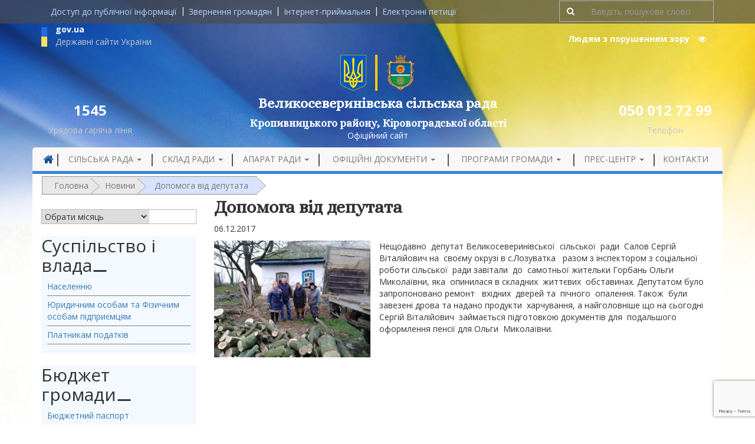

--- FILE ---
content_type: text/html; charset=UTF-8
request_url: https://velykoseverynivska-silrada.gov.ua/dopomoga-vid-deputata/
body_size: 16212
content:
<!DOCTYPE html>
<html lang="uk">
<head>
	<meta charset="UTF-8">
	<meta http-equiv="X-UA-Compatible" content="IE=edge">
	<meta name="viewport" content="width=device-width, initial-scale=1">

	<!-- HTML5 shim and Respond.js for IE8 support of HTML5 elements and media queries -->
    <!--[if lt IE 9]>
    <script src="https://oss.maxcdn.com/html5shiv/3.7.2/html5shiv.min.js"></script>
    <script src="https://oss.maxcdn.com/respond/1.4.2/respond.min.js"></script>
    <![endif]-->

	

	    <meta name='robots' content='index, follow, max-image-preview:large, max-snippet:-1, max-video-preview:-1' />
	<style>img:is([sizes="auto" i], [sizes^="auto," i]) { contain-intrinsic-size: 3000px 1500px }</style>
	
	<!-- This site is optimized with the Yoast SEO plugin v25.2 - https://yoast.com/wordpress/plugins/seo/ -->
	<title>Допомога від депутата | Великосеверинівська сільська рада</title><link rel="preload" as="style" href="https://fonts.googleapis.com/css?family=Alice&#038;subset=cyrillic-ext&#038;display=swap" /><link rel="stylesheet" href="https://fonts.googleapis.com/css?family=Alice&#038;subset=cyrillic-ext&#038;display=swap" media="print" onload="this.media='all'" /><noscript><link rel="stylesheet" href="https://fonts.googleapis.com/css?family=Alice&#038;subset=cyrillic-ext&#038;display=swap" /></noscript><link rel="stylesheet" href="https://velykoseverynivska-silrada.gov.ua/wp-content/cache/min/1/325e07413634507133322d773614c455.css" media="all" data-minify="1" />
	<link rel="canonical" href="https://velykoseverynivska-silrada.gov.ua/dopomoga-vid-deputata/" />
	<meta property="og:locale" content="uk_UA" />
	<meta property="og:type" content="article" />
	<meta property="og:title" content="Допомога від депутата | Великосеверинівська сільська рада" />
	<meta property="og:description" content="Нещодавно  депутат Великосеверинівської  сільської  ради  Салов Сергій Віталійович на  своєму окрузі в с.Лозуватка   разом з інспектором з соціальної  роботи сільської  ради завітали  до  самотньої жительки Горбань Ольги Миколаївни, яка  опинилася в складних  життєвих  обставинах. Депутатом" />
	<meta property="og:url" content="https://velykoseverynivska-silrada.gov.ua/dopomoga-vid-deputata/" />
	<meta property="og:site_name" content="Великосеверинівська сільська рада" />
	<meta property="article:published_time" content="2017-12-06T11:43:39+00:00" />
	<meta property="article:modified_time" content="2017-12-15T12:38:49+00:00" />
	<meta property="og:image" content="https://velykoseverynivska-silrada.gov.ua/wp-content/uploads/2017/12/IMG-035e4e4f6b15ee2a21451d543c16b8c8-V.jpg" />
	<meta property="og:image:width" content="1280" />
	<meta property="og:image:height" content="957" />
	<meta property="og:image:type" content="image/jpeg" />
	<meta name="author" content="velykoseverynivska" />
	<meta name="twitter:card" content="summary_large_image" />
	<meta name="twitter:label1" content="Написано" />
	<meta name="twitter:data1" content="velykoseverynivska" />
	<script type="application/ld+json" class="yoast-schema-graph">{"@context":"https://schema.org","@graph":[{"@type":"Article","@id":"https://velykoseverynivska-silrada.gov.ua/dopomoga-vid-deputata/#article","isPartOf":{"@id":"https://velykoseverynivska-silrada.gov.ua/dopomoga-vid-deputata/"},"author":{"name":"velykoseverynivska","@id":"https://velykoseverynivska-silrada.gov.ua/#/schema/person/475160a52478ce1358f59d6241df9be5"},"headline":"Допомога від депутата","datePublished":"2017-12-06T11:43:39+00:00","dateModified":"2017-12-15T12:38:49+00:00","mainEntityOfPage":{"@id":"https://velykoseverynivska-silrada.gov.ua/dopomoga-vid-deputata/"},"wordCount":72,"commentCount":0,"publisher":{"@id":"https://velykoseverynivska-silrada.gov.ua/#organization"},"image":{"@id":"https://velykoseverynivska-silrada.gov.ua/dopomoga-vid-deputata/#primaryimage"},"thumbnailUrl":"https://velykoseverynivska-silrada.gov.ua/wp-content/uploads/2017/12/IMG-035e4e4f6b15ee2a21451d543c16b8c8-V.jpg","articleSection":["Новини"],"inLanguage":"uk","potentialAction":[{"@type":"CommentAction","name":"Comment","target":["https://velykoseverynivska-silrada.gov.ua/dopomoga-vid-deputata/#respond"]}]},{"@type":"WebPage","@id":"https://velykoseverynivska-silrada.gov.ua/dopomoga-vid-deputata/","url":"https://velykoseverynivska-silrada.gov.ua/dopomoga-vid-deputata/","name":"Допомога від депутата | Великосеверинівська сільська рада","isPartOf":{"@id":"https://velykoseverynivska-silrada.gov.ua/#website"},"primaryImageOfPage":{"@id":"https://velykoseverynivska-silrada.gov.ua/dopomoga-vid-deputata/#primaryimage"},"image":{"@id":"https://velykoseverynivska-silrada.gov.ua/dopomoga-vid-deputata/#primaryimage"},"thumbnailUrl":"https://velykoseverynivska-silrada.gov.ua/wp-content/uploads/2017/12/IMG-035e4e4f6b15ee2a21451d543c16b8c8-V.jpg","datePublished":"2017-12-06T11:43:39+00:00","dateModified":"2017-12-15T12:38:49+00:00","breadcrumb":{"@id":"https://velykoseverynivska-silrada.gov.ua/dopomoga-vid-deputata/#breadcrumb"},"inLanguage":"uk","potentialAction":[{"@type":"ReadAction","target":["https://velykoseverynivska-silrada.gov.ua/dopomoga-vid-deputata/"]}]},{"@type":"ImageObject","inLanguage":"uk","@id":"https://velykoseverynivska-silrada.gov.ua/dopomoga-vid-deputata/#primaryimage","url":"https://velykoseverynivska-silrada.gov.ua/wp-content/uploads/2017/12/IMG-035e4e4f6b15ee2a21451d543c16b8c8-V.jpg","contentUrl":"https://velykoseverynivska-silrada.gov.ua/wp-content/uploads/2017/12/IMG-035e4e4f6b15ee2a21451d543c16b8c8-V.jpg","width":1280,"height":957},{"@type":"BreadcrumbList","@id":"https://velykoseverynivska-silrada.gov.ua/dopomoga-vid-deputata/#breadcrumb","itemListElement":[{"@type":"ListItem","position":1,"name":"Головна","item":"https://velykoseverynivska-silrada.gov.ua/"},{"@type":"ListItem","position":2,"name":"Новини","item":"https://velykoseverynivska-silrada.gov.ua/novini/"},{"@type":"ListItem","position":3,"name":"Допомога від депутата"}]},{"@type":"WebSite","@id":"https://velykoseverynivska-silrada.gov.ua/#website","url":"https://velykoseverynivska-silrada.gov.ua/","name":"Великосеверинівська сільська рада","description":"Офіційний сайт Великосеверинівської сільської ради Кіровоградського району Кіровоградської області.","publisher":{"@id":"https://velykoseverynivska-silrada.gov.ua/#organization"},"potentialAction":[{"@type":"SearchAction","target":{"@type":"EntryPoint","urlTemplate":"https://velykoseverynivska-silrada.gov.ua/?s={search_term_string}"},"query-input":{"@type":"PropertyValueSpecification","valueRequired":true,"valueName":"search_term_string"}}],"inLanguage":"uk"},{"@type":"Organization","@id":"https://velykoseverynivska-silrada.gov.ua/#organization","name":"Великосеверинівська СР/Мережа сайтів сільських рад","url":"https://velykoseverynivska-silrada.gov.ua/","logo":{"@type":"ImageObject","inLanguage":"uk","@id":"https://velykoseverynivska-silrada.gov.ua/#/schema/logo/image/","url":"https://velykoseverynivska-silrada.gov.ua/wp-content/uploads/2022/12/vssr.jpg","contentUrl":"https://velykoseverynivska-silrada.gov.ua/wp-content/uploads/2022/12/vssr.jpg","width":436,"height":184,"caption":"Великосеверинівська СР/Мережа сайтів сільських рад"},"image":{"@id":"https://velykoseverynivska-silrada.gov.ua/#/schema/logo/image/"}},{"@type":"Person","@id":"https://velykoseverynivska-silrada.gov.ua/#/schema/person/475160a52478ce1358f59d6241df9be5","name":"velykoseverynivska","image":{"@type":"ImageObject","inLanguage":"uk","@id":"https://velykoseverynivska-silrada.gov.ua/#/schema/person/image/","url":"https://secure.gravatar.com/avatar/b473c7d368abdc3eb93ac8dec22394d99adc490d9b91e89762dfab4b55f5209c?s=96&d=mm&r=g","contentUrl":"https://secure.gravatar.com/avatar/b473c7d368abdc3eb93ac8dec22394d99adc490d9b91e89762dfab4b55f5209c?s=96&d=mm&r=g","caption":"velykoseverynivska"},"url":"https://velykoseverynivska-silrada.gov.ua/author/velykoseverynivska/"}]}</script>
	<!-- / Yoast SEO plugin. -->


<link href='https://fonts.gstatic.com' crossorigin rel='preconnect' />
<link rel="alternate" type="application/rss+xml" title="Великосеверинівська сільська рада &raquo; Допомога  від  депутата Канал коментарів" href="https://velykoseverynivska-silrada.gov.ua/dopomoga-vid-deputata/feed/" />
<style id='wp-emoji-styles-inline-css' type='text/css'>

	img.wp-smiley, img.emoji {
		display: inline !important;
		border: none !important;
		box-shadow: none !important;
		height: 1em !important;
		width: 1em !important;
		margin: 0 0.07em !important;
		vertical-align: -0.1em !important;
		background: none !important;
		padding: 0 !important;
	}
</style>

<style id='classic-theme-styles-inline-css' type='text/css'>
/*! This file is auto-generated */
.wp-block-button__link{color:#fff;background-color:#32373c;border-radius:9999px;box-shadow:none;text-decoration:none;padding:calc(.667em + 2px) calc(1.333em + 2px);font-size:1.125em}.wp-block-file__button{background:#32373c;color:#fff;text-decoration:none}
</style>
<style id='global-styles-inline-css' type='text/css'>
:root{--wp--preset--aspect-ratio--square: 1;--wp--preset--aspect-ratio--4-3: 4/3;--wp--preset--aspect-ratio--3-4: 3/4;--wp--preset--aspect-ratio--3-2: 3/2;--wp--preset--aspect-ratio--2-3: 2/3;--wp--preset--aspect-ratio--16-9: 16/9;--wp--preset--aspect-ratio--9-16: 9/16;--wp--preset--color--black: #000000;--wp--preset--color--cyan-bluish-gray: #abb8c3;--wp--preset--color--white: #ffffff;--wp--preset--color--pale-pink: #f78da7;--wp--preset--color--vivid-red: #cf2e2e;--wp--preset--color--luminous-vivid-orange: #ff6900;--wp--preset--color--luminous-vivid-amber: #fcb900;--wp--preset--color--light-green-cyan: #7bdcb5;--wp--preset--color--vivid-green-cyan: #00d084;--wp--preset--color--pale-cyan-blue: #8ed1fc;--wp--preset--color--vivid-cyan-blue: #0693e3;--wp--preset--color--vivid-purple: #9b51e0;--wp--preset--gradient--vivid-cyan-blue-to-vivid-purple: linear-gradient(135deg,rgba(6,147,227,1) 0%,rgb(155,81,224) 100%);--wp--preset--gradient--light-green-cyan-to-vivid-green-cyan: linear-gradient(135deg,rgb(122,220,180) 0%,rgb(0,208,130) 100%);--wp--preset--gradient--luminous-vivid-amber-to-luminous-vivid-orange: linear-gradient(135deg,rgba(252,185,0,1) 0%,rgba(255,105,0,1) 100%);--wp--preset--gradient--luminous-vivid-orange-to-vivid-red: linear-gradient(135deg,rgba(255,105,0,1) 0%,rgb(207,46,46) 100%);--wp--preset--gradient--very-light-gray-to-cyan-bluish-gray: linear-gradient(135deg,rgb(238,238,238) 0%,rgb(169,184,195) 100%);--wp--preset--gradient--cool-to-warm-spectrum: linear-gradient(135deg,rgb(74,234,220) 0%,rgb(151,120,209) 20%,rgb(207,42,186) 40%,rgb(238,44,130) 60%,rgb(251,105,98) 80%,rgb(254,248,76) 100%);--wp--preset--gradient--blush-light-purple: linear-gradient(135deg,rgb(255,206,236) 0%,rgb(152,150,240) 100%);--wp--preset--gradient--blush-bordeaux: linear-gradient(135deg,rgb(254,205,165) 0%,rgb(254,45,45) 50%,rgb(107,0,62) 100%);--wp--preset--gradient--luminous-dusk: linear-gradient(135deg,rgb(255,203,112) 0%,rgb(199,81,192) 50%,rgb(65,88,208) 100%);--wp--preset--gradient--pale-ocean: linear-gradient(135deg,rgb(255,245,203) 0%,rgb(182,227,212) 50%,rgb(51,167,181) 100%);--wp--preset--gradient--electric-grass: linear-gradient(135deg,rgb(202,248,128) 0%,rgb(113,206,126) 100%);--wp--preset--gradient--midnight: linear-gradient(135deg,rgb(2,3,129) 0%,rgb(40,116,252) 100%);--wp--preset--font-size--small: 13px;--wp--preset--font-size--medium: 20px;--wp--preset--font-size--large: 36px;--wp--preset--font-size--x-large: 42px;--wp--preset--spacing--20: 0.44rem;--wp--preset--spacing--30: 0.67rem;--wp--preset--spacing--40: 1rem;--wp--preset--spacing--50: 1.5rem;--wp--preset--spacing--60: 2.25rem;--wp--preset--spacing--70: 3.38rem;--wp--preset--spacing--80: 5.06rem;--wp--preset--shadow--natural: 6px 6px 9px rgba(0, 0, 0, 0.2);--wp--preset--shadow--deep: 12px 12px 50px rgba(0, 0, 0, 0.4);--wp--preset--shadow--sharp: 6px 6px 0px rgba(0, 0, 0, 0.2);--wp--preset--shadow--outlined: 6px 6px 0px -3px rgba(255, 255, 255, 1), 6px 6px rgba(0, 0, 0, 1);--wp--preset--shadow--crisp: 6px 6px 0px rgba(0, 0, 0, 1);}:where(.is-layout-flex){gap: 0.5em;}:where(.is-layout-grid){gap: 0.5em;}body .is-layout-flex{display: flex;}.is-layout-flex{flex-wrap: wrap;align-items: center;}.is-layout-flex > :is(*, div){margin: 0;}body .is-layout-grid{display: grid;}.is-layout-grid > :is(*, div){margin: 0;}:where(.wp-block-columns.is-layout-flex){gap: 2em;}:where(.wp-block-columns.is-layout-grid){gap: 2em;}:where(.wp-block-post-template.is-layout-flex){gap: 1.25em;}:where(.wp-block-post-template.is-layout-grid){gap: 1.25em;}.has-black-color{color: var(--wp--preset--color--black) !important;}.has-cyan-bluish-gray-color{color: var(--wp--preset--color--cyan-bluish-gray) !important;}.has-white-color{color: var(--wp--preset--color--white) !important;}.has-pale-pink-color{color: var(--wp--preset--color--pale-pink) !important;}.has-vivid-red-color{color: var(--wp--preset--color--vivid-red) !important;}.has-luminous-vivid-orange-color{color: var(--wp--preset--color--luminous-vivid-orange) !important;}.has-luminous-vivid-amber-color{color: var(--wp--preset--color--luminous-vivid-amber) !important;}.has-light-green-cyan-color{color: var(--wp--preset--color--light-green-cyan) !important;}.has-vivid-green-cyan-color{color: var(--wp--preset--color--vivid-green-cyan) !important;}.has-pale-cyan-blue-color{color: var(--wp--preset--color--pale-cyan-blue) !important;}.has-vivid-cyan-blue-color{color: var(--wp--preset--color--vivid-cyan-blue) !important;}.has-vivid-purple-color{color: var(--wp--preset--color--vivid-purple) !important;}.has-black-background-color{background-color: var(--wp--preset--color--black) !important;}.has-cyan-bluish-gray-background-color{background-color: var(--wp--preset--color--cyan-bluish-gray) !important;}.has-white-background-color{background-color: var(--wp--preset--color--white) !important;}.has-pale-pink-background-color{background-color: var(--wp--preset--color--pale-pink) !important;}.has-vivid-red-background-color{background-color: var(--wp--preset--color--vivid-red) !important;}.has-luminous-vivid-orange-background-color{background-color: var(--wp--preset--color--luminous-vivid-orange) !important;}.has-luminous-vivid-amber-background-color{background-color: var(--wp--preset--color--luminous-vivid-amber) !important;}.has-light-green-cyan-background-color{background-color: var(--wp--preset--color--light-green-cyan) !important;}.has-vivid-green-cyan-background-color{background-color: var(--wp--preset--color--vivid-green-cyan) !important;}.has-pale-cyan-blue-background-color{background-color: var(--wp--preset--color--pale-cyan-blue) !important;}.has-vivid-cyan-blue-background-color{background-color: var(--wp--preset--color--vivid-cyan-blue) !important;}.has-vivid-purple-background-color{background-color: var(--wp--preset--color--vivid-purple) !important;}.has-black-border-color{border-color: var(--wp--preset--color--black) !important;}.has-cyan-bluish-gray-border-color{border-color: var(--wp--preset--color--cyan-bluish-gray) !important;}.has-white-border-color{border-color: var(--wp--preset--color--white) !important;}.has-pale-pink-border-color{border-color: var(--wp--preset--color--pale-pink) !important;}.has-vivid-red-border-color{border-color: var(--wp--preset--color--vivid-red) !important;}.has-luminous-vivid-orange-border-color{border-color: var(--wp--preset--color--luminous-vivid-orange) !important;}.has-luminous-vivid-amber-border-color{border-color: var(--wp--preset--color--luminous-vivid-amber) !important;}.has-light-green-cyan-border-color{border-color: var(--wp--preset--color--light-green-cyan) !important;}.has-vivid-green-cyan-border-color{border-color: var(--wp--preset--color--vivid-green-cyan) !important;}.has-pale-cyan-blue-border-color{border-color: var(--wp--preset--color--pale-cyan-blue) !important;}.has-vivid-cyan-blue-border-color{border-color: var(--wp--preset--color--vivid-cyan-blue) !important;}.has-vivid-purple-border-color{border-color: var(--wp--preset--color--vivid-purple) !important;}.has-vivid-cyan-blue-to-vivid-purple-gradient-background{background: var(--wp--preset--gradient--vivid-cyan-blue-to-vivid-purple) !important;}.has-light-green-cyan-to-vivid-green-cyan-gradient-background{background: var(--wp--preset--gradient--light-green-cyan-to-vivid-green-cyan) !important;}.has-luminous-vivid-amber-to-luminous-vivid-orange-gradient-background{background: var(--wp--preset--gradient--luminous-vivid-amber-to-luminous-vivid-orange) !important;}.has-luminous-vivid-orange-to-vivid-red-gradient-background{background: var(--wp--preset--gradient--luminous-vivid-orange-to-vivid-red) !important;}.has-very-light-gray-to-cyan-bluish-gray-gradient-background{background: var(--wp--preset--gradient--very-light-gray-to-cyan-bluish-gray) !important;}.has-cool-to-warm-spectrum-gradient-background{background: var(--wp--preset--gradient--cool-to-warm-spectrum) !important;}.has-blush-light-purple-gradient-background{background: var(--wp--preset--gradient--blush-light-purple) !important;}.has-blush-bordeaux-gradient-background{background: var(--wp--preset--gradient--blush-bordeaux) !important;}.has-luminous-dusk-gradient-background{background: var(--wp--preset--gradient--luminous-dusk) !important;}.has-pale-ocean-gradient-background{background: var(--wp--preset--gradient--pale-ocean) !important;}.has-electric-grass-gradient-background{background: var(--wp--preset--gradient--electric-grass) !important;}.has-midnight-gradient-background{background: var(--wp--preset--gradient--midnight) !important;}.has-small-font-size{font-size: var(--wp--preset--font-size--small) !important;}.has-medium-font-size{font-size: var(--wp--preset--font-size--medium) !important;}.has-large-font-size{font-size: var(--wp--preset--font-size--large) !important;}.has-x-large-font-size{font-size: var(--wp--preset--font-size--x-large) !important;}
:where(.wp-block-post-template.is-layout-flex){gap: 1.25em;}:where(.wp-block-post-template.is-layout-grid){gap: 1.25em;}
:where(.wp-block-columns.is-layout-flex){gap: 2em;}:where(.wp-block-columns.is-layout-grid){gap: 2em;}
:root :where(.wp-block-pullquote){font-size: 1.5em;line-height: 1.6;}
</style>










<link rel="https://api.w.org/" href="https://velykoseverynivska-silrada.gov.ua/wp-json/" /><link rel="alternate" title="JSON" type="application/json" href="https://velykoseverynivska-silrada.gov.ua/wp-json/wp/v2/posts/4267" /><link rel="EditURI" type="application/rsd+xml" title="RSD" href="https://velykoseverynivska-silrada.gov.ua/xmlrpc.php?rsd" />

<link rel='shortlink' href='https://velykoseverynivska-silrada.gov.ua/?p=4267' />
<link rel="alternate" title="oEmbed (JSON)" type="application/json+oembed" href="https://velykoseverynivska-silrada.gov.ua/wp-json/oembed/1.0/embed?url=https%3A%2F%2Fvelykoseverynivska-silrada.gov.ua%2Fdopomoga-vid-deputata%2F" />
<link rel="alternate" title="oEmbed (XML)" type="text/xml+oembed" href="https://velykoseverynivska-silrada.gov.ua/wp-json/oembed/1.0/embed?url=https%3A%2F%2Fvelykoseverynivska-silrada.gov.ua%2Fdopomoga-vid-deputata%2F&#038;format=xml" />
		<style type="text/css">
			div.wpcf7 .ajax-loader {
				background-image: url('https://velykoseverynivska-silrada.gov.ua/wp-content/plugins/contact-form-7/images/ajax-loader.gif');
			}
		</style>
		<link rel="icon" href="https://velykoseverynivska-silrada.gov.ua/wp-content/uploads/2017/07/cropped-trizub_blue-32x32.png" sizes="32x32" />
<link rel="icon" href="https://velykoseverynivska-silrada.gov.ua/wp-content/uploads/2017/07/cropped-trizub_blue-192x192.png" sizes="192x192" />
<link rel="apple-touch-icon" href="https://velykoseverynivska-silrada.gov.ua/wp-content/uploads/2017/07/cropped-trizub_blue-180x180.png" />
<meta name="msapplication-TileImage" content="https://velykoseverynivska-silrada.gov.ua/wp-content/uploads/2017/07/cropped-trizub_blue-270x270.png" />
</head>

<body class="wp-singular post-template-default single single-post postid-4267 single-format-standard wp-theme-velykoseverynivska">

	
	<header role="banner" class="header-inside">
		<section class="header-section">

			<div class="header-top-menu">
				<div class="container">
					<div class="row">
						<div class="col-lg-9 col-md-12">
                <nav class="collapse navbar-collapse">
                	<ul class="nav navbar-nav">
                		<li id="menu-item-5893" class="menu-item menu-item-type-post_type menu-item-object-page menu-item-5893"><a title="Доступ до публічної інформації" href="https://velykoseverynivska-silrada.gov.ua/publichna-informaciya/">Доступ до публічної інформації</a></li>
<li id="menu-item-5894" class="menu-item menu-item-type-post_type menu-item-object-page menu-item-5894"><a title="Звернення громадян" href="https://velykoseverynivska-silrada.gov.ua/zvernennya-gromadyan/">Звернення громадян</a></li>
<li id="menu-item-6576" class="menu-item menu-item-type-post_type menu-item-object-page menu-item-6576"><a title="Інтернет-приймальня" href="https://velykoseverynivska-silrada.gov.ua/internet-pryjmalnya/">Інтернет-приймальня</a></li>
<li id="menu-item-6272" class="menu-item menu-item-type-custom menu-item-object-custom menu-item-6272"><a title="Електронні петиції" href="https://e-dem.in.ua/">Електронні петиції</a></li>

                	</ul>                </nav>
						</div>
						<div class="hidden-xs hidden-sm col-lg-3">
							<form action="https://velykoseverynivska-silrada.gov.ua/" method="get" class="form-inline form-search">
    <fieldset>
		<div class="input-group">
			<span class="input-group-btn">
				<button type="submit" class="btn"><i class="fa fa-search" aria-hidden="true"></i></button>
			</span>
			<input type="text" name="s" id="search" placeholder=" Введіть пошукове слово " value="" class="form-control" />
		</div>
    </fieldset>
</form>						</div>
					</div>
				</div>
			</div>
	<style>
	body, .version-mobile .navbar-collapse {
		background-image: url(https://velykoseverynivska-silrada.gov.ua/wp-content/uploads/2018/04/fon-general.jpg);
		background-repeat: no-repeat;
		background-size: cover;
	}
	@media (min-width: 768px) {
		body, .version-mobile .navbar-collapse {
			background-size: contain;
		}
	}
	</style>
		<div class="container">
			<div class="row">
				<div class="col-md-3">
					<a class="gov-link" data-toggle="modal" data-target="#govModal">
						<img class="img-responsive pull-left" src="https://velykoseverynivska-silrada.gov.ua/wp-content/themes/velykoseverynivska/assets/images/gov-ua.jpg" alt="" style="margin-top: 6px;">
						<p class="phone-number text-bold" style="text-align: left;margin-bottom: 0;">gov.ua</p>
						<p class="sub-phone-line" style="text-align: left;margin-bottom: 0;">Державні сайти України</p>
					</a>
				</div>
				<div class="col-md-9">
					<div class="header-search hidden-xs">
						<button id="cr_version_link" class="vision-mode btn btn-link" href="#" rel="nofollow">Людям з порушенням зору    <i class="fa fa-eye" aria-hidden="true"></i></button>
					</div>
				</div>
			</div>
			<div class="row">
				<div class="col-xs-6" style="border-right: 4px solid #ffcc00;">
					<a class="navbar-logo" href="https://velykoseverynivska-silrada.gov.ua/">
						<img class="img-responsive pull-right" src="https://velykoseverynivska-silrada.gov.ua/wp-content/themes/velykoseverynivska/assets/images/ua-gerb.png" alt="">
					</a>
				</div>
				<div class="col-xs-6">
					<a class="navbar-logo" href="https://velykoseverynivska-silrada.gov.ua/">
						<img class="img-responsive" src="https://velykoseverynivska-silrada.gov.ua/wp-content/uploads/2018/06/VelykaSeverynka_gerb-1-e1529395564408.png" alt="Velykaseverynka Gerb (1)" style="float: left;"/>
					</a>
				</div>
			</div>
			<div class="row">
				<div class="col-md-2 text-center">
					<h3 class="text-bold phone-number">1545</h3>
					<p class="sub-phone-line">Урядова гаряча лінія</p>
				</div>

				<div class="col-md-8">

					<a href="https://velykoseverynivska-silrada.gov.ua/">
						<h1 class="text-center text-bold header-title">Великосеверинівська сільська рада</h1>
					</a>
					<h4 class="district">Кропивницького району, Кіровоградської області</h4>
											<p class="text-center officiall-link">Офіційний сайт</p>
									</div>
				<div class="col-md-2 text-center">
					<h3 class="phone-number text-bold">050 012 72 99</h3>
					<p class="sub-phone-line">Телефон</p>
				</div>
			</div>
		</div>

					<div class="blog-masthead">
				<div class="container navbar-static-top">
					<div class="banner navbar navbar-default">
						<div class="navbar-header">
							<button type="button" class="navbar-toggle collapsed" data-toggle="collapse" data-target=".navbar-collapse">
								<span class="sr-only">Toggle navigation</span>
								<span class="icon-bar"></span>
								<span class="icon-bar"></span>
								<span class="icon-bar"></span>
							</button>
		                    		                </div>
		                <nav class="collapse navbar-collapse" role="navigation">
		                	                              		                	<ul class="nav navbar-nav nav_1">


    		                		<li id="menu-item-3817" class="menu-item menu-item-type-home menu-item-3817 menu-item-home-border-l"><a class="main-menu-border" href="https://velykoseverynivska-silrada.gov.ua"><i class="fa fa-lg fa-home" aria-hidden="true"></i></a>
    		                		</li>

    		                		<li id="menu-item-1283" class="menu-item menu-item-type-post_type menu-item-object-page menu-item-has-children menu-item-1283 dropdown"><a title="Сільська рада" href="#" data-toggle="dropdown" class="dropdown-toggle" aria-haspopup="true">Сільська рада <span class="caret"></span></a>
<ul role="menu" class=" dropdown-menu">
	<li id="menu-item-1538" class="menu-item menu-item-type-post_type menu-item-object-page menu-item-1538"><a title="Адміністративно-територіальний устрій" href="https://velykoseverynivska-silrada.gov.ua/?page_id=854">Адміністративно-територіальний устрій</a></li>
	<li id="menu-item-1539" class="menu-item menu-item-type-post_type menu-item-object-page menu-item-1539"><a title="Паспорт громади" href="https://velykoseverynivska-silrada.gov.ua/pasport-sela/">Паспорт громади</a></li>
	<li id="menu-item-6285" class="menu-item menu-item-type-post_type menu-item-object-page menu-item-6285"><a title="Завдання , функції та повноваження" href="https://velykoseverynivska-silrada.gov.ua/osnovni-zavdannya-ta-funktsiyi/">Завдання , функції та повноваження</a></li>
</ul>
</li>
<li id="menu-item-1291" class="menu-item menu-item-type-post_type menu-item-object-page menu-item-has-children menu-item-1291 dropdown"><a title="Склад ради" href="#" data-toggle="dropdown" class="dropdown-toggle" aria-haspopup="true">Склад ради <span class="caret"></span></a>
<ul role="menu" class=" dropdown-menu">
	<li id="menu-item-1543" class="menu-item menu-item-type-post_type menu-item-object-page menu-item-1543"><a title="Депутати ради" href="https://velykoseverynivska-silrada.gov.ua/deputati/">Депутати ради</a></li>
	<li id="menu-item-1544" class="menu-item menu-item-type-post_type menu-item-object-page menu-item-1544"><a title="Постійні комісії" href="https://velykoseverynivska-silrada.gov.ua/postijni-komisi-d1-97/">Постійні комісії</a></li>
</ul>
</li>
<li id="menu-item-6286" class="menu-item menu-item-type-post_type menu-item-object-page menu-item-has-children menu-item-6286 dropdown"><a title="Апарат ради" href="#" data-toggle="dropdown" class="dropdown-toggle" aria-haspopup="true">Апарат ради <span class="caret"></span></a>
<ul role="menu" class=" dropdown-menu">
	<li id="menu-item-6291" class="menu-item menu-item-type-post_type menu-item-object-page menu-item-6291"><a title="Керівництво" href="https://velykoseverynivska-silrada.gov.ua/kerivnictvo-2/">Керівництво</a></li>
	<li id="menu-item-6288" class="menu-item menu-item-type-post_type menu-item-object-page menu-item-6288"><a title="Виконавчий комітет" href="https://velykoseverynivska-silrada.gov.ua/sklad-vikonavchogo-komitetu/">Виконавчий комітет</a></li>
	<li id="menu-item-6811" class="menu-item menu-item-type-post_type menu-item-object-page menu-item-6811"><a title="Відділи ради" href="https://velykoseverynivska-silrada.gov.ua/viddily-rady/">Відділи ради</a></li>
	<li id="menu-item-6287" class="menu-item menu-item-type-post_type menu-item-object-page menu-item-6287"><a title="Вакансії" href="https://velykoseverynivska-silrada.gov.ua/vakansi-d1-97/">Вакансії</a></li>
</ul>
</li>
<li id="menu-item-1843" class="menu-item menu-item-type-post_type menu-item-object-page menu-item-has-children menu-item-1843 dropdown"><a title="Офіційні документи" href="#" data-toggle="dropdown" class="dropdown-toggle" aria-haspopup="true">Офіційні документи <span class="caret"></span></a>
<ul role="menu" class=" dropdown-menu">
	<li id="menu-item-1867" class="menu-item menu-item-type-post_type_archive menu-item-object-rozporyadzhennya menu-item-1867"><a title="Розпорядження сільського голови" href="https://velykoseverynivska-silrada.gov.ua/rozporyadzhennya/">Розпорядження сільського голови</a></li>
	<li id="menu-item-1846" class="menu-item menu-item-type-post_type_archive menu-item-object-rishennyavikon menu-item-1846"><a title="Рішення виконавчого комітету" href="https://velykoseverynivska-silrada.gov.ua/rishennyavikon/">Рішення виконавчого комітету</a></li>
	<li id="menu-item-6548" class="menu-item menu-item-type-post_type menu-item-object-page menu-item-6548"><a title="Проекти рішень сесій" href="https://velykoseverynivska-silrada.gov.ua/proekty-rishen__trashed/">Проекти рішень сесій</a></li>
	<li id="menu-item-1847" class="menu-item menu-item-type-post_type_archive menu-item-object-rishennyaradi menu-item-1847"><a title="Рішення сесій" href="https://velykoseverynivska-silrada.gov.ua/rishennyaradi/">Рішення сесій</a></li>
	<li id="menu-item-66102" class="menu-item menu-item-type-post_type menu-item-object-page menu-item-66102"><a title="Відео засідань сесій сільської ради" href="https://velykoseverynivska-silrada.gov.ua/video-zasidan-sesij-sr/">Відео засідань сесій сільської ради</a></li>
</ul>
</li>
<li id="menu-item-6307" class="menu-item menu-item-type-post_type menu-item-object-page menu-item-has-children menu-item-6307 dropdown"><a title="Програми громади" href="#" data-toggle="dropdown" class="dropdown-toggle" aria-haspopup="true">Програми громади <span class="caret"></span></a>
<ul role="menu" class=" dropdown-menu">
	<li id="menu-item-6310" class="menu-item menu-item-type-post_type menu-item-object-page menu-item-6310"><a title="Стратегія розвитку ОТГ" href="https://velykoseverynivska-silrada.gov.ua/programv-rozvitku-sela/">Стратегія розвитку ОТГ</a></li>
	<li id="menu-item-6309" class="menu-item menu-item-type-post_type menu-item-object-page menu-item-6309"><a title="Місцеві програми" href="https://velykoseverynivska-silrada.gov.ua/socialni-proekti/">Місцеві програми</a></li>
	<li id="menu-item-17907" class="menu-item menu-item-type-post_type menu-item-object-page menu-item-17907"><a title="Інвестиційні пропозиції" href="https://velykoseverynivska-silrada.gov.ua/?page_id=17905">Інвестиційні пропозиції</a></li>
	<li id="menu-item-30445" class="menu-item menu-item-type-post_type menu-item-object-page menu-item-30445"><a title="Доступність для осіб з інвалідністю" href="https://velykoseverynivska-silrada.gov.ua/dostupnist-dlya-osib-z-invalidnistyu-ta-inshyh-malo-mobilnyh-grup-naselennya-do-ob-yektiv-fizychnogo-otochennya/">Доступність для осіб з інвалідністю</a></li>
</ul>
</li>
<li id="menu-item-1555" class="menu-item menu-item-type-taxonomy menu-item-object-category menu-item-has-children menu-item-1555 dropdown"><a title="Прес-центр" href="#" data-toggle="dropdown" class="dropdown-toggle" aria-haspopup="true">Прес-центр <span class="caret"></span></a>
<ul role="menu" class=" dropdown-menu">
	<li id="menu-item-1551" class="menu-item menu-item-type-taxonomy menu-item-object-category current-post-ancestor current-menu-parent current-post-parent menu-item-1551"><a title="Новини" href="https://velykoseverynivska-silrada.gov.ua/novini/">Новини</a></li>
	<li id="menu-item-6320" class="menu-item menu-item-type-taxonomy menu-item-object-category menu-item-6320"><a title="Анонси" href="https://velykoseverynivska-silrada.gov.ua/anons/">Анонси</a></li>
	<li id="menu-item-6321" class="menu-item menu-item-type-taxonomy menu-item-object-category menu-item-6321"><a title="Оголошення" href="https://velykoseverynivska-silrada.gov.ua/ogoloshennya/">Оголошення</a></li>
	<li id="menu-item-6323" class="menu-item menu-item-type-taxonomy menu-item-object-category menu-item-6323"><a title="Привітання" href="https://velykoseverynivska-silrada.gov.ua/pryvitannya/">Привітання</a></li>
	<li id="menu-item-6342" class="menu-item menu-item-type-taxonomy menu-item-object-category menu-item-6342"><a title="Згадуємо, пам`ятаємо" href="https://velykoseverynivska-silrada.gov.ua/zgaduyemo-pam-yatayemo-ne-zabuvayemo/">Згадуємо, пам`ятаємо</a></li>
	<li id="menu-item-6324" class="menu-item menu-item-type-post_type_archive menu-item-object-fotogallery menu-item-6324"><a title="Фотогалерея" href="https://velykoseverynivska-silrada.gov.ua/fotogallerys/">Фотогалерея</a></li>
	<li id="menu-item-6334" class="menu-item menu-item-type-post_type_archive menu-item-object-video menu-item-6334"><a title="Відеогалерея" href="https://velykoseverynivska-silrada.gov.ua/videos/">Відеогалерея</a></li>
</ul>
</li>
<li id="menu-item-6319" class="menu-item menu-item-type-post_type menu-item-object-page menu-item-6319"><a title="Контакти" href="https://velykoseverynivska-silrada.gov.ua/kontakti/">Контакти</a></li>


    		                	</ul>		                </nav>
		            </div>
		        </div>
		    </div>
				</section>
	</header>


        		<section class="breadcrumb hidden-xs"><div class="container"><div class="row"><div class="col-md-12"><p id="breadcrumbs"><span><span><a href="https://velykoseverynivska-silrada.gov.ua/">Головна</a></span> <i class="fa fa-chevron-right"></i> <span><a href="https://velykoseverynivska-silrada.gov.ua/novini/">Новини</a></span> <i class="fa fa-chevron-right"></i> <span class="breadcrumb_last" aria-current="page">Допомога від депутата</span></span></p></div></div></div></section>        	 
 
 
<section class="the-content-show">
    <div class="container">    
        <div class="row">
            <aside class="col-md-3 blog-sidebar panel-group" id="accordion">
    <div id="custom_html-7" class="widget_text widget widget_custom_html"><div class="textwidget custom-html-widget"><br></div></div><div id="archives-4" class="widget widget_archive"><h2 class="widgettitle">АРХІВ НОВИН</h2>		<label class="screen-reader-text" for="archives-dropdown-4">АРХІВ НОВИН</label>
		<select id="archives-dropdown-4" name="archive-dropdown">
			
			<option value="">Обрати місяць</option>
				<option value='https://velykoseverynivska-silrada.gov.ua/2026/01/'> Січень 2026 </option>
	<option value='https://velykoseverynivska-silrada.gov.ua/2025/12/'> Грудень 2025 </option>
	<option value='https://velykoseverynivska-silrada.gov.ua/2025/11/'> Листопад 2025 </option>
	<option value='https://velykoseverynivska-silrada.gov.ua/2025/10/'> Жовтень 2025 </option>
	<option value='https://velykoseverynivska-silrada.gov.ua/2025/09/'> Вересень 2025 </option>
	<option value='https://velykoseverynivska-silrada.gov.ua/2025/08/'> Серпень 2025 </option>
	<option value='https://velykoseverynivska-silrada.gov.ua/2025/07/'> Липень 2025 </option>
	<option value='https://velykoseverynivska-silrada.gov.ua/2025/06/'> Червень 2025 </option>
	<option value='https://velykoseverynivska-silrada.gov.ua/2025/05/'> Травень 2025 </option>
	<option value='https://velykoseverynivska-silrada.gov.ua/2025/04/'> Квітень 2025 </option>
	<option value='https://velykoseverynivska-silrada.gov.ua/2025/03/'> Березень 2025 </option>
	<option value='https://velykoseverynivska-silrada.gov.ua/2025/02/'> Лютий 2025 </option>
	<option value='https://velykoseverynivska-silrada.gov.ua/2025/01/'> Січень 2025 </option>
	<option value='https://velykoseverynivska-silrada.gov.ua/2024/12/'> Грудень 2024 </option>
	<option value='https://velykoseverynivska-silrada.gov.ua/2024/11/'> Листопад 2024 </option>
	<option value='https://velykoseverynivska-silrada.gov.ua/2024/10/'> Жовтень 2024 </option>
	<option value='https://velykoseverynivska-silrada.gov.ua/2024/09/'> Вересень 2024 </option>
	<option value='https://velykoseverynivska-silrada.gov.ua/2024/08/'> Серпень 2024 </option>
	<option value='https://velykoseverynivska-silrada.gov.ua/2024/07/'> Липень 2024 </option>
	<option value='https://velykoseverynivska-silrada.gov.ua/2024/06/'> Червень 2024 </option>
	<option value='https://velykoseverynivska-silrada.gov.ua/2024/05/'> Травень 2024 </option>
	<option value='https://velykoseverynivska-silrada.gov.ua/2024/04/'> Квітень 2024 </option>
	<option value='https://velykoseverynivska-silrada.gov.ua/2024/03/'> Березень 2024 </option>
	<option value='https://velykoseverynivska-silrada.gov.ua/2024/02/'> Лютий 2024 </option>
	<option value='https://velykoseverynivska-silrada.gov.ua/2024/01/'> Січень 2024 </option>
	<option value='https://velykoseverynivska-silrada.gov.ua/2023/12/'> Грудень 2023 </option>
	<option value='https://velykoseverynivska-silrada.gov.ua/2023/11/'> Листопад 2023 </option>
	<option value='https://velykoseverynivska-silrada.gov.ua/2023/10/'> Жовтень 2023 </option>
	<option value='https://velykoseverynivska-silrada.gov.ua/2023/09/'> Вересень 2023 </option>
	<option value='https://velykoseverynivska-silrada.gov.ua/2023/08/'> Серпень 2023 </option>
	<option value='https://velykoseverynivska-silrada.gov.ua/2023/07/'> Липень 2023 </option>
	<option value='https://velykoseverynivska-silrada.gov.ua/2023/06/'> Червень 2023 </option>
	<option value='https://velykoseverynivska-silrada.gov.ua/2023/05/'> Травень 2023 </option>
	<option value='https://velykoseverynivska-silrada.gov.ua/2023/04/'> Квітень 2023 </option>
	<option value='https://velykoseverynivska-silrada.gov.ua/2023/03/'> Березень 2023 </option>
	<option value='https://velykoseverynivska-silrada.gov.ua/2023/02/'> Лютий 2023 </option>
	<option value='https://velykoseverynivska-silrada.gov.ua/2023/01/'> Січень 2023 </option>
	<option value='https://velykoseverynivska-silrada.gov.ua/2022/12/'> Грудень 2022 </option>
	<option value='https://velykoseverynivska-silrada.gov.ua/2022/11/'> Листопад 2022 </option>
	<option value='https://velykoseverynivska-silrada.gov.ua/2022/10/'> Жовтень 2022 </option>
	<option value='https://velykoseverynivska-silrada.gov.ua/2022/09/'> Вересень 2022 </option>
	<option value='https://velykoseverynivska-silrada.gov.ua/2022/08/'> Серпень 2022 </option>
	<option value='https://velykoseverynivska-silrada.gov.ua/2022/07/'> Липень 2022 </option>
	<option value='https://velykoseverynivska-silrada.gov.ua/2022/06/'> Червень 2022 </option>
	<option value='https://velykoseverynivska-silrada.gov.ua/2022/05/'> Травень 2022 </option>
	<option value='https://velykoseverynivska-silrada.gov.ua/2022/04/'> Квітень 2022 </option>
	<option value='https://velykoseverynivska-silrada.gov.ua/2022/03/'> Березень 2022 </option>
	<option value='https://velykoseverynivska-silrada.gov.ua/2022/02/'> Лютий 2022 </option>
	<option value='https://velykoseverynivska-silrada.gov.ua/2022/01/'> Січень 2022 </option>
	<option value='https://velykoseverynivska-silrada.gov.ua/2021/12/'> Грудень 2021 </option>
	<option value='https://velykoseverynivska-silrada.gov.ua/2021/11/'> Листопад 2021 </option>
	<option value='https://velykoseverynivska-silrada.gov.ua/2021/10/'> Жовтень 2021 </option>
	<option value='https://velykoseverynivska-silrada.gov.ua/2021/09/'> Вересень 2021 </option>
	<option value='https://velykoseverynivska-silrada.gov.ua/2021/08/'> Серпень 2021 </option>
	<option value='https://velykoseverynivska-silrada.gov.ua/2021/07/'> Липень 2021 </option>
	<option value='https://velykoseverynivska-silrada.gov.ua/2021/06/'> Червень 2021 </option>
	<option value='https://velykoseverynivska-silrada.gov.ua/2021/05/'> Травень 2021 </option>
	<option value='https://velykoseverynivska-silrada.gov.ua/2021/04/'> Квітень 2021 </option>
	<option value='https://velykoseverynivska-silrada.gov.ua/2021/03/'> Березень 2021 </option>
	<option value='https://velykoseverynivska-silrada.gov.ua/2021/02/'> Лютий 2021 </option>
	<option value='https://velykoseverynivska-silrada.gov.ua/2021/01/'> Січень 2021 </option>
	<option value='https://velykoseverynivska-silrada.gov.ua/2020/12/'> Грудень 2020 </option>
	<option value='https://velykoseverynivska-silrada.gov.ua/2020/11/'> Листопад 2020 </option>
	<option value='https://velykoseverynivska-silrada.gov.ua/2020/10/'> Жовтень 2020 </option>
	<option value='https://velykoseverynivska-silrada.gov.ua/2020/09/'> Вересень 2020 </option>
	<option value='https://velykoseverynivska-silrada.gov.ua/2020/08/'> Серпень 2020 </option>
	<option value='https://velykoseverynivska-silrada.gov.ua/2020/07/'> Липень 2020 </option>
	<option value='https://velykoseverynivska-silrada.gov.ua/2020/06/'> Червень 2020 </option>
	<option value='https://velykoseverynivska-silrada.gov.ua/2020/05/'> Травень 2020 </option>
	<option value='https://velykoseverynivska-silrada.gov.ua/2020/04/'> Квітень 2020 </option>
	<option value='https://velykoseverynivska-silrada.gov.ua/2020/03/'> Березень 2020 </option>
	<option value='https://velykoseverynivska-silrada.gov.ua/2020/02/'> Лютий 2020 </option>
	<option value='https://velykoseverynivska-silrada.gov.ua/2020/01/'> Січень 2020 </option>
	<option value='https://velykoseverynivska-silrada.gov.ua/2019/12/'> Грудень 2019 </option>
	<option value='https://velykoseverynivska-silrada.gov.ua/2019/11/'> Листопад 2019 </option>
	<option value='https://velykoseverynivska-silrada.gov.ua/2019/10/'> Жовтень 2019 </option>
	<option value='https://velykoseverynivska-silrada.gov.ua/2019/09/'> Вересень 2019 </option>
	<option value='https://velykoseverynivska-silrada.gov.ua/2019/08/'> Серпень 2019 </option>
	<option value='https://velykoseverynivska-silrada.gov.ua/2019/07/'> Липень 2019 </option>
	<option value='https://velykoseverynivska-silrada.gov.ua/2019/06/'> Червень 2019 </option>
	<option value='https://velykoseverynivska-silrada.gov.ua/2019/05/'> Травень 2019 </option>
	<option value='https://velykoseverynivska-silrada.gov.ua/2019/04/'> Квітень 2019 </option>
	<option value='https://velykoseverynivska-silrada.gov.ua/2019/03/'> Березень 2019 </option>
	<option value='https://velykoseverynivska-silrada.gov.ua/2019/02/'> Лютий 2019 </option>
	<option value='https://velykoseverynivska-silrada.gov.ua/2019/01/'> Січень 2019 </option>
	<option value='https://velykoseverynivska-silrada.gov.ua/2018/12/'> Грудень 2018 </option>
	<option value='https://velykoseverynivska-silrada.gov.ua/2018/11/'> Листопад 2018 </option>
	<option value='https://velykoseverynivska-silrada.gov.ua/2018/10/'> Жовтень 2018 </option>
	<option value='https://velykoseverynivska-silrada.gov.ua/2018/09/'> Вересень 2018 </option>
	<option value='https://velykoseverynivska-silrada.gov.ua/2018/08/'> Серпень 2018 </option>
	<option value='https://velykoseverynivska-silrada.gov.ua/2018/07/'> Липень 2018 </option>
	<option value='https://velykoseverynivska-silrada.gov.ua/2018/06/'> Червень 2018 </option>
	<option value='https://velykoseverynivska-silrada.gov.ua/2018/05/'> Травень 2018 </option>
	<option value='https://velykoseverynivska-silrada.gov.ua/2018/04/'> Квітень 2018 </option>
	<option value='https://velykoseverynivska-silrada.gov.ua/2018/03/'> Березень 2018 </option>
	<option value='https://velykoseverynivska-silrada.gov.ua/2018/02/'> Лютий 2018 </option>
	<option value='https://velykoseverynivska-silrada.gov.ua/2018/01/'> Січень 2018 </option>
	<option value='https://velykoseverynivska-silrada.gov.ua/2017/12/'> Грудень 2017 </option>
	<option value='https://velykoseverynivska-silrada.gov.ua/2017/11/'> Листопад 2017 </option>
	<option value='https://velykoseverynivska-silrada.gov.ua/2017/10/'> Жовтень 2017 </option>
	<option value='https://velykoseverynivska-silrada.gov.ua/2017/09/'> Вересень 2017 </option>
	<option value='https://velykoseverynivska-silrada.gov.ua/2017/08/'> Серпень 2017 </option>
	<option value='https://velykoseverynivska-silrada.gov.ua/2017/07/'> Липень 2017 </option>
	<option value='https://velykoseverynivska-silrada.gov.ua/2017/06/'> Червень 2017 </option>
	<option value='https://velykoseverynivska-silrada.gov.ua/2017/03/'> Березень 2017 </option>
	<option value='https://velykoseverynivska-silrada.gov.ua/2017/02/'> Лютий 2017 </option>
	<option value='https://velykoseverynivska-silrada.gov.ua/2017/01/'> Січень 2017 </option>
	<option value='https://velykoseverynivska-silrada.gov.ua/2016/04/'> Квітень 2016 </option>

		</select>

			<script type="text/javascript">
/* <![CDATA[ */

(function() {
	var dropdown = document.getElementById( "archives-dropdown-4" );
	function onSelectChange() {
		if ( dropdown.options[ dropdown.selectedIndex ].value !== '' ) {
			document.location.href = this.options[ this.selectedIndex ].value;
		}
	}
	dropdown.onchange = onSelectChange;
})();

/* ]]> */
</script>
</div><div id="nav_menu-35" class="widget widget_nav_menu"><h2 class="widgettitle">Суспільство і влада</h2><div class="menu-suspilstvo-i-vlada-container"><ul id="menu-suspilstvo-i-vlada" class="menu"><li id="menu-item-44190" class="menu-item menu-item-type-taxonomy menu-item-object-category menu-item-44190"><a href="https://velykoseverynivska-silrada.gov.ua/suspilstvo-i-vlada/naselennyu/">Населенню</a></li>
<li id="menu-item-44191" class="menu-item menu-item-type-taxonomy menu-item-object-category menu-item-44191"><a href="https://velykoseverynivska-silrada.gov.ua/suspilstvo-i-vlada/siv-yur-fop/">Юридичним особам та Фізичним особам підприємцям</a></li>
<li id="menu-item-44192" class="menu-item menu-item-type-post_type menu-item-object-page menu-item-44192"><a href="https://velykoseverynivska-silrada.gov.ua/platnykam-podatkiv/">Платникам податків</a></li>
</ul></div></div><div id="nav_menu-36" class="widget widget_nav_menu"><h2 class="widgettitle">Бюджет громади</h2><div class="menu-byudzhet-gromady-container"><ul id="menu-byudzhet-gromady" class="menu"><li id="menu-item-44208" class="menu-item menu-item-type-post_type menu-item-object-page menu-item-44208"><a href="https://velykoseverynivska-silrada.gov.ua/byudzhet/">Бюджетний паспорт</a></li>
<li id="menu-item-44196" class="menu-item menu-item-type-post_type menu-item-object-page menu-item-44196"><a href="https://velykoseverynivska-silrada.gov.ua/vydatky-silskogo-byudzhetu/">Видатки місцевого бюджету</a></li>
<li id="menu-item-44197" class="menu-item menu-item-type-post_type menu-item-object-page menu-item-44197"><a href="https://velykoseverynivska-silrada.gov.ua/silskyj-byudzhet-ob-yednanoyi-terytorialnoyi-gromady-na-2018-rik/">Доходи місцевого бюджету</a></li>
<li id="menu-item-44195" class="menu-item menu-item-type-post_type menu-item-object-page menu-item-44195"><a href="https://velykoseverynivska-silrada.gov.ua/?page_id=24378">Бюджетні запити</a></li>
<li id="menu-item-44198" class="menu-item menu-item-type-post_type menu-item-object-page menu-item-44198"><a href="https://velykoseverynivska-silrada.gov.ua/zvit-silskogo-golovy/">Звіт сільського голови</a></li>
</ul></div></div><div id="nav_menu-37" class="widget widget_nav_menu"><h2 class="widgettitle">ДІЯЛЬНІСТЬ</h2><div class="menu-diyalnist-container"><ul id="menu-diyalnist" class="menu"><li id="menu-item-44206" class="menu-item menu-item-type-post_type menu-item-object-page menu-item-44206"><a href="https://velykoseverynivska-silrada.gov.ua/konsultatsiyi-z-gromadskistyu/">Консультації з громадськістю</a></li>
<li id="menu-item-44202" class="menu-item menu-item-type-post_type menu-item-object-page menu-item-44202"><a href="https://velykoseverynivska-silrada.gov.ua/derzhavni-zakupivli/">Державні закупівлі</a></li>
<li id="menu-item-44201" class="menu-item menu-item-type-post_type menu-item-object-page menu-item-44201"><a href="https://velykoseverynivska-silrada.gov.ua/ekonomika-ta-finansi/">Регуляторна діяльність</a></li>
<li id="menu-item-44199" class="menu-item menu-item-type-post_type menu-item-object-page menu-item-44199"><a href="https://velykoseverynivska-silrada.gov.ua/normatyvno-pravova-baza/">Нормативно-правова база</a></li>
<li id="menu-item-44204" class="menu-item menu-item-type-post_type menu-item-object-page menu-item-44204"><a href="https://velykoseverynivska-silrada.gov.ua/ochyshhennya-vlady/">Очищення влади</a></li>
<li id="menu-item-44203" class="menu-item menu-item-type-post_type menu-item-object-page menu-item-44203"><a href="https://velykoseverynivska-silrada.gov.ua/zapobigannya-proyavam-korupci/">Запобігання проявам корупції</a></li>
<li id="menu-item-44205" class="menu-item menu-item-type-post_type menu-item-object-page menu-item-44205"><a href="https://velykoseverynivska-silrada.gov.ua/administrativni-poslugi/">Адміністративні послуги</a></li>
</ul></div></div><div id="media_image-15" class="widget widget_media_image"><img width="1364" height="1365" src="https://velykoseverynivska-silrada.gov.ua/wp-content/uploads/2021/09/Levchenko.jpg" class="image wp-image-29573  attachment-full size-full" alt="Левченко" style="max-width: 100%; height: auto;" decoding="async" fetchpriority="high" srcset="https://velykoseverynivska-silrada.gov.ua/wp-content/uploads/2021/09/Levchenko.jpg 1364w, https://velykoseverynivska-silrada.gov.ua/wp-content/uploads/2021/09/Levchenko-300x300.jpg 300w, https://velykoseverynivska-silrada.gov.ua/wp-content/uploads/2021/09/Levchenko-1024x1024.jpg 1024w, https://velykoseverynivska-silrada.gov.ua/wp-content/uploads/2021/09/Levchenko-150x150.jpg 150w, https://velykoseverynivska-silrada.gov.ua/wp-content/uploads/2021/09/Levchenko-768x769.jpg 768w" sizes="(max-width: 1364px) 100vw, 1364px" /></div>
                    
  <div id="media_image-21" class="widget widget_media_image"><a href="https://velykoseverynivska-silrada.gov.ua/obitsyano-zrobleno/"><img width="262" height="120" src="https://velykoseverynivska-silrada.gov.ua/wp-content/uploads/2020/09/osvita.jpg" class="image wp-image-20769  attachment-full size-full" alt="освіта" style="max-width: 100%; height: auto;" decoding="async" /></a></div><div id="media_image-5" class="widget widget_media_image"><a href="https://velykoseverynivska-silrada.gov.ua/obitsyano-zrobleno-blagoustrij/"><img width="262" height="120" src="https://velykoseverynivska-silrada.gov.ua/wp-content/uploads/2020/09/blagoustrij.jpg" class="image wp-image-20765  attachment-full size-full" alt="благоустрій" style="max-width: 100%; height: auto;" decoding="async" /></a></div><div id="media_image-23" class="widget widget_media_image"><a href="https://velykoseverynivska-silrada.gov.ua/obitsyano-zrobleno-sotsialnyj-zahyst/"><img width="262" height="120" src="https://velykoseverynivska-silrada.gov.ua/wp-content/uploads/2020/09/sots-zahyst.jpg" class="image wp-image-20770  attachment-full size-full" alt="соц захист" style="max-width: 100%; height: auto;" decoding="async" /></a></div><div id="media_image-16" class="widget widget_media_image"><a href="https://velykoseverynivska-silrada.gov.ua/obitsyano-zrobleno-zemlekorystuvannya-ta-mistobuduvannya/"><img width="262" height="120" src="https://velykoseverynivska-silrada.gov.ua/wp-content/uploads/2020/09/zemlebud.jpg" class="image wp-image-20768  attachment-full size-full" alt="землебуд" style="max-width: 100%; height: auto;" decoding="async" /></a></div><div id="media_image-17" class="widget widget_media_image"><a href="https://velykoseverynivska-silrada.gov.ua/obitsyano-zrobleno-byudzhetna-polityka/"><img width="262" height="120" src="https://velykoseverynivska-silrada.gov.ua/wp-content/uploads/2020/09/byudzhet.jpg" class="image wp-image-20766  attachment-full size-full" alt="бюджет" style="max-width: 100%; height: auto;" decoding="async" /></a></div><div id="media_image-18" class="widget widget_media_image"><a href="https://velykoseverynivska-silrada.gov.ua/obitsyano-zrobleno-gromadyanske-suspilstvo/"><img width="262" height="120" src="https://velykoseverynivska-silrada.gov.ua/wp-content/uploads/2020/09/gromad-susp.jpg" class="image wp-image-20767  attachment-full size-full" alt="громад сусп" style="max-width: 100%; height: auto;" decoding="async" /></a></div><div id="media_image-20" class="widget widget_media_image"><a href="https://velykoseverynivska-silrada.gov.ua/obitsyano-zrobleno-kultura/"><img width="262" height="120" src="https://velykoseverynivska-silrada.gov.ua/wp-content/uploads/2020/09/kultura.jpg" class="image wp-image-20773  attachment-full size-full" alt="культура" style="max-width: 100%; height: auto;" decoding="async" /></a></div><div id="media_image-19" class="widget widget_media_image"><a href="https://velykoseverynivska-silrada.gov.ua/obitsyano-zrobleno-sport/"><img width="262" height="120" src="https://velykoseverynivska-silrada.gov.ua/wp-content/uploads/2020/09/sport.jpg" class="image wp-image-20771  attachment-full size-full" alt="спорт" style="max-width: 100%; height: auto;" decoding="async" /></a></div><div id="custom_html-6" class="widget_text widget widget_custom_html"><div class="textwidget custom-html-widget"><br></div></div><div id="media_image-25" class="widget widget_media_image"><a href="https://velykoseverynivska-silrada.gov.ua/marshruty-poslug-z-mentalnogo-zdorov-ya-u-velykoseverynivskij-gromadi/"><img width="300" height="217" src="https://velykoseverynivska-silrada.gov.ua/wp-content/uploads/2025/05/Slajd1-300x217.jpg" class="image wp-image-67164  attachment-medium size-medium" alt="Слайд1" style="max-width: 100%; height: auto;" decoding="async" srcset="https://velykoseverynivska-silrada.gov.ua/wp-content/uploads/2025/05/Slajd1-300x217.jpg 300w, https://velykoseverynivska-silrada.gov.ua/wp-content/uploads/2025/05/Slajd1-1024x742.jpg 1024w, https://velykoseverynivska-silrada.gov.ua/wp-content/uploads/2025/05/Slajd1-768x556.jpg 768w, https://velykoseverynivska-silrada.gov.ua/wp-content/uploads/2025/05/Slajd1.jpg 1096w" sizes="(max-width: 300px) 100vw, 300px" /></a></div><div id="custom_html-9" class="widget_text widget widget_custom_html"><div class="textwidget custom-html-widget"><br></div></div><div id="media_image-13" class="widget widget_media_image"><img width="265" height="100" src="https://velykoseverynivska-silrada.gov.ua/wp-content/uploads/2019/07/vl-sr-gar-lin-1.jpg" class="image wp-image-14038  attachment-full size-full" alt="Vl Sr Gar Lin" style="max-width: 100%; height: auto;" decoding="async" /></div><div id="custom_html-2" class="widget_text widget widget_custom_html"><div class="textwidget custom-html-widget"><br/></div></div><div id="media_image-8" class="widget widget_media_image"><img width="265" height="100" src="https://velykoseverynivska-silrada.gov.ua/wp-content/uploads/2019/04/vel-sever-garyacha2.png" class="image wp-image-12864  attachment-full size-full" alt="Vel Sever Garyacha2" style="max-width: 100%; height: auto;" decoding="async" /></div><div id="custom_html-8" class="widget_text widget widget_custom_html"><div class="textwidget custom-html-widget"><br></div></div><div id="media_image-22" class="widget widget_media_image"><a href="https://www.legalaid.gov.ua/"><img width="300" height="177" src="https://velykoseverynivska-silrada.gov.ua/wp-content/uploads/2020/02/banerBPD_170x100-300x177.png" class="image wp-image-16596  attachment-medium size-medium" alt="Banerbpd 170x100" style="max-width: 100%; height: auto;" decoding="async" srcset="https://velykoseverynivska-silrada.gov.ua/wp-content/uploads/2020/02/banerBPD_170x100-300x177.png 300w, https://velykoseverynivska-silrada.gov.ua/wp-content/uploads/2020/02/banerBPD_170x100.png 709w" sizes="(max-width: 300px) 100vw, 300px" /></a></div><div id="media_image-24" class="widget widget_media_image"><div style="width: 310px" class="wp-caption alignnone"><a href="https://ukraine.ua/"><img width="300" height="113" src="https://velykoseverynivska-silrada.gov.ua/wp-content/uploads/2021/03/Ukraine.ua_banner-white-back-300x113.png" class="image wp-image-24368  attachment-medium size-medium" alt="Ukraine.ua Banner White Back" style="max-width: 100%; height: auto;" decoding="async" srcset="https://velykoseverynivska-silrada.gov.ua/wp-content/uploads/2021/03/Ukraine.ua_banner-white-back-300x113.png 300w, https://velykoseverynivska-silrada.gov.ua/wp-content/uploads/2021/03/Ukraine.ua_banner-white-back-1024x384.png 1024w, https://velykoseverynivska-silrada.gov.ua/wp-content/uploads/2021/03/Ukraine.ua_banner-white-back-768x288.png 768w, https://velykoseverynivska-silrada.gov.ua/wp-content/uploads/2021/03/Ukraine.ua_banner-white-back-1536x576.png 1536w, https://velykoseverynivska-silrada.gov.ua/wp-content/uploads/2021/03/Ukraine.ua_banner-white-back.png 1600w" sizes="(max-width: 300px) 100vw, 300px" /></a><p class="wp-caption-text">Ukraine.ua Banner White Back</p></div></div></aside>
    <div class="col-md-9 blog-main">
        <div class="content">

            <article class="post-4267 post type-post status-publish format-standard has-post-thumbnail hentry category-novini">

                    <!-- <h1 class="entry-title"></h1> -->
                    <h2 class="news-title-custom">Допомога  від  депутата</h2> 
                    <p class="date">06.12.2017</p>
                <div class="entry-content">
                    <p><img decoding="async" class=" wp-image-4266 alignleft img-responsive" src="https://velykoseverynivska-silrada.gov.ua/wp-content/uploads/2017/12/IMG-b23e2514314ca1e7650a607c18143f13-V-300x224.jpg" alt="" width="265" height="198" srcset="https://velykoseverynivska-silrada.gov.ua/wp-content/uploads/2017/12/IMG-b23e2514314ca1e7650a607c18143f13-V-300x224.jpg 300w, https://velykoseverynivska-silrada.gov.ua/wp-content/uploads/2017/12/IMG-b23e2514314ca1e7650a607c18143f13-V-768x574.jpg 768w, https://velykoseverynivska-silrada.gov.ua/wp-content/uploads/2017/12/IMG-b23e2514314ca1e7650a607c18143f13-V-1024x766.jpg 1024w, https://velykoseverynivska-silrada.gov.ua/wp-content/uploads/2017/12/IMG-b23e2514314ca1e7650a607c18143f13-V-200x150.jpg 200w, https://velykoseverynivska-silrada.gov.ua/wp-content/uploads/2017/12/IMG-b23e2514314ca1e7650a607c18143f13-V.jpg 1280w" sizes="(max-width: 265px) 100vw, 265px" />Нещодавно  депутат Великосеверинівської  сільської  ради  Салов Сергій Віталійович на  своєму окрузі в с.Лозуватка   разом з інспектором з соціальної  роботи сільської  ради завітали  до  самотньої жительки Горбань Ольги Миколаївни, яка  опинилася в складних  життєвих  обставинах. Депутатом було  запропоновано ремонт   вхідних  дверей та  пічного  опалення. Також  були  завезені дрова та надано продукти  харчування, а найголовніше що на сьогодні Сергій Віталійович  займається підготовкою документів для  подальшого  оформлення пенсії для Ольги  Миколаївни.</p>
                </div>
            </article>

        </div>

        
</div><!-- /.blog-main -->
            </div>
    </div>
</section>

    <div class="container musthave">
        <div class="row">
            <div class="col-md-12">
                <ul class="derj-link-slider owl-carousel owl-theme list-inline" data-speed="800" data-timeout="4000" data-auto="false">

                                        <li class="slide">
                                                    <a href="https://velykoseverynivska-silrada.gov.ua/yevidnovlennya/">
                                                                    <img src="https://velykoseverynivska-silrada.gov.ua/wp-content/uploads/2025/08/yevidnovlennya-1.png" alt="Yevidnovlennya" />
                                                                                                                                                   
                            </a>
                                            </li>
                                        <li class="slide">
                                                    <a href="https://mva.gov.ua/">
                                                                    <img src="https://velykoseverynivska-silrada.gov.ua/wp-content/uploads/2025/08/banner_1-f10648fef437a44e177c0161eb3934b2d524b13f832f670e254abca2c724c3a2.jpeg" alt="Banner 1 F10648fef437a44e177c0161eb3934b2d524b13f832f670e254abca2c724c3a2" />
                                                                                                                                                   
                            </a>
                                            </li>
                                        <li class="slide">
                                                    <a href="https://www.527.org.ua/?go=home&section=1&s=7">
                                                                    <img src="https://velykoseverynivska-silrada.gov.ua/wp-content/uploads/2025/07/777-1.jpg" alt="777" />
                                                                                                                                                   
                            </a>
                                            </li>
                                        <li class="slide">
                                                    <a href="https://data.gov.ua/">
                                                                    <img src="https://velykoseverynivska-silrada.gov.ua/wp-content/uploads/2025/07/555-2.jpg" alt="555" />
                                                                                                                                                   
                            </a>
                                            </li>
                                        <li class="slide">
                                                    <a href="https://velykoseverynivska-silrada.gov.ua/strategiyu-rozvytku-gromady-formuyemo-razom/">
                                                                    <img src="https://velykoseverynivska-silrada.gov.ua/wp-content/uploads/2025/03/baner-strategiya.jpg" alt="банер стратегія" />
                                                                                                                                                   
                            </a>
                                            </li>
                                        <li class="slide">
                                                    <a href="https://diia.gov.ua/services/categories/gromadyanam/reparatsii-mizhnarodnyi-reiestr-zbytkiv">
                                                                    <img src="https://velykoseverynivska-silrada.gov.ua/wp-content/uploads/2025/07/1212.webp" alt="1212" />
                                                                                                                                                   
                            </a>
                                            </li>
                                        <li class="slide">
                                                    <a href="https://app.powerbi.com/view?r=eyJrIjoiMjg4NTQyODEtZTU1OC00ODk2LTk4MDUtMjVmZmJjZjA0YmQyIiwidCI6IjVjM2NjODcwLTZlMGUtNDc1Mi1hMmVlLTZkMjlmZTE1NmM3NSIsImMiOjl9">
                                                                    <img src="https://velykoseverynivska-silrada.gov.ua/wp-content/uploads/2024/09/777-2.jpg" alt="777" />
                                                                                                                                                   
                            </a>
                                            </li>
                                        <li class="slide">
                                                    <a href="https://landbank.spfu.gov.ua/">
                                                                    <img src="https://velykoseverynivska-silrada.gov.ua/wp-content/uploads/2024/09/zb.jpg" alt="зб" />
                                                                                                                                                   
                            </a>
                                            </li>
                                        <li class="slide">
                                                    <a href="https://osvita.diia.gov.ua/">
                                                                    <img src="https://velykoseverynivska-silrada.gov.ua/wp-content/uploads/2024/09/Image_9891.jpg" alt="Image 9891" />
                                                                                                                                                   
                            </a>
                                            </li>
                                        <li class="slide">
                                                    <a href="https://bf.in.ua/">
                                                                    <img src="https://velykoseverynivska-silrada.gov.ua/wp-content/uploads/2024/09/777.jpg" alt="777" />
                                                                                                                                                   
                            </a>
                                            </li>
                                        <li class="slide">
                                                    <a href="http://rfpp-gue.kr.ua/">
                                                                    <img src="https://velykoseverynivska-silrada.gov.ua/wp-content/uploads/2024/09/zavantazhennya-1-1.jpg" alt="завантаження (1)" />
                                                                                                                                                   
                            </a>
                                            </li>
                                        <li class="slide">
                                                    <a href="https://veteranfund.com.ua/projects/hot_line/">
                                                                    <img src="https://velykoseverynivska-silrada.gov.ua/wp-content/uploads/2023/11/OHH_GARYACHA_LINIYA_3000x6000mm.jpg" alt="Ohh Garyacha Liniya 3000x6000mm" />
                                                                                                                                                   
                            </a>
                                            </li>
                                        <li class="slide">
                                                    <a href="https://legalaid.gov.ua/kliyentam/pro-bezoplatnu-pravovu-dopomogu-bpd/">
                                                                    <img src="https://velykoseverynivska-silrada.gov.ua/wp-content/uploads/2025/07/1000.png" alt="1000" />
                                                                                                                                                   
                            </a>
                                            </li>
                                        <li class="slide">
                                                    <a href="https://sites.google.com/view/programa-vidnovidim-ukr">
                                                                    <img src="https://velykoseverynivska-silrada.gov.ua/wp-content/uploads/2023/10/vidnovy-dim2fond-copy1-1024x538_652fc4ad69020.jpg" alt="Vidnovy Dim2fond Copy1 1024x538 652fc4ad69020" />
                                                                                                                                                   
                            </a>
                                            </li>
                                        <li class="slide">
                                                    <a href="https://velykoseverynivska-silrada.gov.ua/vseukrayinska-informatsijna-kampaniya-robota-dlya-vpo-ty-potriben/">
                                                                    <img src="https://velykoseverynivska-silrada.gov.ua/wp-content/uploads/2023/09/33-2-e1694427393313.jpg" alt="33" />
                                                                                                                                                   
                            </a>
                                            </li>
                                        <li class="slide">
                                                    <a href="https://howareu.com/">
                                                                    <img src="https://velykoseverynivska-silrada.gov.ua/wp-content/uploads/2025/07/999-1.jpg" alt="999" />
                                                                                                                                                   
                            </a>
                                            </li>
                                        <li class="slide">
                                                    <a href="https://vaccination.covid19.gov.ua/">
                                                                    <img src="https://velykoseverynivska-silrada.gov.ua/wp-content/uploads/2022/01/vaktsyna.png" alt="вакцина" />
                                                                                                                                                   
                            </a>
                                            </li>
                                        <li class="slide">
                                                    <a href="https://guide.diia.gov.ua/">
                                                                    <img src="https://velykoseverynivska-silrada.gov.ua/wp-content/uploads/2023/03/guide01.jpg" alt="Guide01" />
                                                                                                                                                   
                            </a>
                                            </li>
                                        <li class="slide">
                                                    <a href="https://www.google.com/maps/d/edit?mid=1PaMtvsRrNV7ZOUQNslxHNGvJJJT3JHw&usp=sharing">
                                                                    <img src="https://velykoseverynivska-silrada.gov.ua/wp-content/uploads/2022/01/tszn.jpg" alt="цзн" />
                                                                                                                                                   
                            </a>
                                            </li>
                                        <li class="slide">
                                                    <a href="https://center.diia.gov.ua/">
                                                                    <img src="https://velykoseverynivska-silrada.gov.ua/wp-content/uploads/2021/10/3-1.jpg" alt="3 1" />
                                                                                                                                                   
                            </a>
                                            </li>
                                        <li class="slide">
                                                    <a href="https://nads.gov.ua/oplata-praci-derzhavnih-sluzhbovciv">
                                                                    <img src="https://velykoseverynivska-silrada.gov.ua/wp-content/uploads/2024/05/zavantazhennya.jpg" alt="завантаження" />
                                                                                                                                                   
                            </a>
                                            </li>
                                        <li class="slide">
                                                    <a href="https://velykoseverynivska-silrada.gov.ua/dostupnist-dlya-osib-z-invalidnistyu-ta-inshyh-malo-mobilnyh-grup-naselennya-do-ob-yektiv-fizychnogo-otochennya/">
                                                                    <img src="https://velykoseverynivska-silrada.gov.ua/wp-content/uploads/2025/06/bezbarjernist-5f.png" alt="Bezbarjernist 5f" />
                                                                                                                                                   
                            </a>
                                            </li>
                                        <li class="slide">
                                                    <a href="https://igov.org.ua/">
                                                                    <img src="https://velykoseverynivska-silrada.gov.ua/wp-content/uploads/2017/08/igovorgua-300x156.png" alt="" />
                                                                                                                                                   
                            </a>
                                            </li>
                                        <li class="slide">
                                                    <a href="http://data.gov.ua/">
                                                                    <img src="https://velykoseverynivska-silrada.gov.ua/wp-content/uploads/2017/08/data-gov-ua-300x156.png" alt="" />
                                                                                                                                                   
                            </a>
                                            </li>
                                        <li class="slide">
                                                    <a href="http://www.uamap.org.ua/">
                                                                    <img src="https://velykoseverynivska-silrada.gov.ua/wp-content/uploads/2017/08/ua-map-300x156.png" alt="" />
                                                                                                                                                   
                            </a>
                                            </li>
                                        <li class="slide">
                                                    <a href="https://nszu.gov.ua/">
                                                                    <img src="https://velykoseverynivska-silrada.gov.ua/wp-content/uploads/2025/07/5555.jpg" alt="5555" />
                                                                                                                                                   
                            </a>
                                            </li>
                                        <li class="slide">
                                                    <a href="https://www.auc.org.ua/">
                                                                    <img src="https://velykoseverynivska-silrada.gov.ua/wp-content/uploads/2017/11/Asotsyatsyya1.jpg" alt="" />
                                                                                                                                                   
                            </a>
                                            </li>
                                        <li class="slide">
                                                    <a href="https://eu-ua.org/">
                                                                    <img src="https://velykoseverynivska-silrada.gov.ua/wp-content/uploads/2023/03/ukr_yes_razom_got.png" alt="Ukr Yes Razom Got" />
                                                                                                                                                   
                            </a>
                                            </li>
                                        <li class="slide">
                                                    <a href="//prozorro.gov.ua/">
                                                                    <img src="https://velykoseverynivska-silrada.gov.ua/wp-content/uploads/2017/08/prozorro-300x156.png" alt="" />
                                                                                                                                                   
                            </a>
                                            </li>
                                        <li class="slide">
                                                    <a href="//www.president.gov.ua/">
                                                                    <img src="https://velykoseverynivska-silrada.gov.ua/wp-content/uploads/2017/08/president-300x156.png" alt="" />
                                                                                                                                                   
                            </a>
                                            </li>
                                        <li class="slide">
                                                    <a href="//rada.gov.ua/">
                                                                    <img src="https://velykoseverynivska-silrada.gov.ua/wp-content/uploads/2017/08/vr-300x156.png" alt="" />
                                                                                                                                                   
                            </a>
                                            </li>
                                        <li class="slide">
                                                    <a href="//www.kmu.gov.ua/">
                                                                    <img src="https://velykoseverynivska-silrada.gov.ua/wp-content/uploads/2017/08/uryad-300x156.png" alt="" />
                                                                                                                                                   
                            </a>
                                            </li>
                                        <li class="slide">
                                                    <a href="http://www.msp.gov.ua/">
                                                                    <img src="https://velykoseverynivska-silrada.gov.ua/wp-content/uploads/2017/08/min-soc-300x156.png" alt="" />
                                                                                                                                                   
                            </a>
                                            </li>
                                        <li class="slide">
                                                    <a href="//silrada.org/">
                                                                    <img src="https://velykoseverynivska-silrada.gov.ua/wp-content/uploads/2017/08/silrada-300x156.png" alt="" />
                                                                                                                                                   
                            </a>
                                            </li>
                                        <li class="slide">
                                                    <a href="gr.org.ua">
                                                                    <img src="https://velykoseverynivska-silrada.gov.ua/wp-content/uploads/2019/07/gr-300x156.png" alt="сайт для ОТГ" />
                                                                                                                                                   
                            </a>
                                            </li>
                                        <li class="slide">
                                                    <a href="https://pratsia.in.ua/">
                                                                    <img src="https://velykoseverynivska-silrada.gov.ua/wp-content/uploads/2022/12/v02.jpg" alt="V02" />
                                                                                                                                                   
                            </a>
                                            </li>
                                        <li class="slide">
                                                    <a href="https://1547.ukc.gov.ua/">
                                                                    <img src="https://velykoseverynivska-silrada.gov.ua/wp-content/uploads/2022/12/Baner1.png" alt="Банер1" />
                                                                                                                                                   
                            </a>
                                            </li>
                                        <li class="slide">
                                                    <a href="https://childrenofwar.gov.ua/">
                                                                    <img src="https://velykoseverynivska-silrada.gov.ua/wp-content/uploads/2022/12/297405835_432173762270259_4191807382435464009_n.jpg" alt="297405835 432173762270259 4191807382435464009 N" />
                                                                                                                                                   
                            </a>
                                            </li>
                                        <li class="slide">
                                                    <a href="https://velykoseverynivska-silrada.gov.ua/na-terytoriyi-velykoseverynivskoyi-silskoyi-rady-diyut-punkty-nezlamnosti/">
                                                                    <img src="https://velykoseverynivska-silrada.gov.ua/wp-content/uploads/2022/12/punkty-nezlamnosti.png" alt="пункти незламності" />
                                                                                                                                                   
                            </a>
                                            </li>
                                        <li class="slide">
                                                    <a href="https://privatization.gov.ua">
                                                                    <img src="https://velykoseverynivska-silrada.gov.ua/wp-content/uploads/2025/07/4444.jpg" alt="4444" />
                                                                                                                                                   
                            </a>
                                            </li>
                                        <li class="slide">
                                                    <a href="https://t.me/Family_Search_bot">
                                                                    <img src="https://velykoseverynivska-silrada.gov.ua/wp-content/uploads/2022/12/Bez-nazvanyya-1.jpg" alt="Без названия" />
                                                                                                                                                   
                            </a>
                                            </li>
                                        <li class="slide">
                                                    <a href="https://www.facebook.com/profile.php?id=100084274700193">
                                                                    <img src="https://velykoseverynivska-silrada.gov.ua/wp-content/uploads/2023/02/kz-tsnspn-velykoseverynivka-e1676296344694.jpg" alt="кз цнспн великосеверинівка" />
                                                                                                                                                   
                            </a>
                                            </li>
                                        <li class="slide">
                                                    <a href="https://img.the-village.com.ua/the-village.com.ua/post_image-image/D9xzCPTNsSYBTXVvtPiy6g.jpg">
                                                                    <img src="https://velykoseverynivska-silrada.gov.ua/wp-content/uploads/2023/04/D9xzCPTNsSYBTXVvtPiy6g.jpg" alt="D9xzcptnssybtxvvtpiy6g" />
                                                                                                                                                   
                            </a>
                                            </li>
                                        <li class="slide">
                                                    <a href="https://nib.gov.ua/">
                                                                    <img src="https://velykoseverynivska-silrada.gov.ua/wp-content/uploads/2025/07/888.webp" alt="888" />
                                                                                                                                                   
                            </a>
                                            </li>
                                        <li class="slide">
                                                    <a href="https://oda.kr-admin.gov.ua/informatsiya-dlya-vpo">
                                                                    <img src="https://velykoseverynivska-silrada.gov.ua/wp-content/uploads/2025/07/666-1.jpg" alt="666" />
                                                                                                                                                   
                            </a>
                                            </li>
                                        <li class="slide">
                                                    <a href="https://www.google.com/maps/d/edit?mid=1PaMtvsRrNV7ZOUQNslxHNGvJJJT3JHw&usp=sharing">
                                                                    <img src="https://velykoseverynivska-silrada.gov.ua/wp-content/uploads/2023/05/image-1.jpg" alt="Image 1" />
                                                                                                                                                   
                            </a>
                                            </li>
                                        <li class="slide">
                                            </li>
                                    </ul>
            </div>
        </div>
    </div>



<div id="gradient" class="hidden-xs gradient"></div>

<footer class="blog-footer"
style="background-image: url(https://velykoseverynivska-silrada.gov.ua/wp-content/uploads/2017/07/footfon09.png);    background-repeat: no-repeat;background-size: cover;"
>
    <div class="container">
        <div class="content">
            <div class="row">
                                <div class="col-lg-4 col-md-6 hidden-xs">
                    <img src="https://velykoseverynivska-silrada.gov.ua/wp-content/uploads/2018/06/VelykaSeverynka_gerb-1-e1529395564408.png" alt="Velykaseverynka Gerb (1)" class="hidden-xs footer-logo pull-left img-responsive" />
                    <p class="footer-title">Великосеверинівська сільська рада</h5>
                    <p>Кропивницький р-н, Кіровоградська обл.</p>
                </div>
                <div class="col-lg-5 col-md-6 hidden-xs">
                    <!-- <p>&copy;  Всі права захищено. </p> -->
                </div>
                <div class="col-lg-3 col-md-12 silrada-link">
                    <p>Розробка та супровід сайту:</p>
                    <img class="pull-left" src="https://velykoseverynivska-silrada.gov.ua/wp-content/uploads/2018/04/logo-footer.png" alt="">
                    <p><a class="" href="//gr.org.ua">Мережа сайтів громад та ОТГ</a></p>
                </div>
            </div>
        </div>
    </div>

    <div class="go-up" id='ToTop'><i class="fa fa-chevron-up" aria-hidden="true"></i></div>

</footer>
<!-- Modal gov -->
<div class="modal fade gov" id="govModal" tabindex="-1" role="dialog" aria-labelledby="govModalLabel">
    <div class="modal-dialog" role="document">
        <div class="modal-content gov-ua">
            <div class="icon-close" data-dismiss="modal"></div>
            <ul class="outer-links">
                <li><a href="//www.president.gov.ua/" target="_blank" rel="nofollow">Президент України</a></li>
                <li><a href="//rada.gov.ua/" target="_blank" rel="nofollow">Верховна рада України</a></li>
                <li><a href="//www.kmu.gov.ua/" target="_blank" rel="nofollow">Кабінет міністрів України</a></li>
                <li><a href="//www.ccu.gov.ua/" target="_blank" rel="nofollow">Конституційний суд України</a></li>
                <li><a href="//www.rnbo.gov.ua/" target="_blank" rel="nofollow">Рада національної безпеки і оборони України</a></li>
                <li><a href="//www.kmu.gov.ua/ua/catalog/" target="_blank" rel="nofollow">Центральні та місцеві органи виконавчої влади</a></li>
            </ul>
        </div>
    </div>
</div>
<script>  (function(i,s,o,g,r,a,m){i['GoogleAnalyticsObject']=r;i[r]=i[r]||function(){  (i[r].q=i[r].q||[]).push(arguments)},i[r].l=1*new Date();a=s.createElement(o),  m=s.getElementsByTagName(o)[0];a.async=1;a.src=g;m.parentNode.insertBefore(a,m)  })(window,document,'script','https://www.google-analytics.com/analytics.js','ga');  ga('create', 'UA-30153856-34', 'auto');  ga('send', 'pageview');</script><script type="text/javascript" src="https://velykoseverynivska-silrada.gov.ua/wp-includes/js/jquery/jquery.min.js?ver=3.7.1" id="jquery-core-js"></script>



<script type="text/javascript" src="https://velykoseverynivska-silrada.gov.ua/wp-includes/js/dist/hooks.min.js?ver=4d63a3d491d11ffd8ac6" id="wp-hooks-js"></script>
<script type="text/javascript" src="https://velykoseverynivska-silrada.gov.ua/wp-includes/js/dist/i18n.min.js?ver=5e580eb46a90c2b997e6" id="wp-i18n-js"></script>


<script type="text/javascript" id="contact-form-7-js-translations">
/* <![CDATA[ */
( function( domain, translations ) {
	var localeData = translations.locale_data[ domain ] || translations.locale_data.messages;
	localeData[""].domain = domain;
	wp.i18n.setLocaleData( localeData, domain );
} )( "contact-form-7", {"translation-revision-date":"2025-06-08 22:02:41+0000","generator":"GlotPress\/4.0.1","domain":"messages","locale_data":{"messages":{"":{"domain":"messages","plural-forms":"nplurals=3; plural=(n % 10 == 1 && n % 100 != 11) ? 0 : ((n % 10 >= 2 && n % 10 <= 4 && (n % 100 < 12 || n % 100 > 14)) ? 1 : 2);","lang":"uk_UA"},"This contact form is placed in the wrong place.":["\u0426\u044f \u043a\u043e\u043d\u0442\u0430\u043a\u0442\u043d\u0430 \u0444\u043e\u0440\u043c\u0430 \u0440\u043e\u0437\u043c\u0456\u0449\u0435\u043d\u0430 \u0432 \u043d\u0435\u043f\u0440\u0430\u0432\u0438\u043b\u044c\u043d\u043e\u043c\u0443 \u043c\u0456\u0441\u0446\u0456."],"Error:":["\u041f\u043e\u043c\u0438\u043b\u043a\u0430:"]}},"comment":{"reference":"includes\/js\/index.js"}} );
/* ]]> */
</script>








<script type="text/javascript" src="https://www.google.com/recaptcha/api.js?render=6Lc96sonAAAAAPlP0eYCPC4CAUEV1rTwIX-HAShG&amp;ver=3.0" id="google-recaptcha-js"></script>
<script type="text/javascript" src="https://velykoseverynivska-silrada.gov.ua/wp-includes/js/dist/vendor/wp-polyfill.min.js?ver=3.15.0" id="wp-polyfill-js"></script>


<script type="speculationrules">
{"prefetch":[{"source":"document","where":{"and":[{"href_matches":"\/*"},{"not":{"href_matches":["\/wp-*.php","\/wp-admin\/*","\/wp-content\/uploads\/*","\/wp-content\/*","\/wp-content\/plugins\/*","\/wp-content\/themes\/velykoseverynivska\/*","\/*\\?(.+)"]}},{"not":{"selector_matches":"a[rel~=\"nofollow\"]"}},{"not":{"selector_matches":".no-prefetch, .no-prefetch a"}}]},"eagerness":"conservative"}]}
</script>

<script src="https://velykoseverynivska-silrada.gov.ua/wp-content/cache/min/1/86c64deb062656ab63f8975602233684.js" data-minify="1" defer></script></body>
</html>

 
<!-- This website is like a Rocket, isn't it? Performance optimized by WP Rocket. Learn more: https://wp-rocket.me -->

--- FILE ---
content_type: text/html; charset=utf-8
request_url: https://www.google.com/recaptcha/api2/anchor?ar=1&k=6Lc96sonAAAAAPlP0eYCPC4CAUEV1rTwIX-HAShG&co=aHR0cHM6Ly92ZWx5a29zZXZlcnluaXZza2Etc2lscmFkYS5nb3YudWE6NDQz&hl=en&v=N67nZn4AqZkNcbeMu4prBgzg&size=invisible&anchor-ms=20000&execute-ms=30000&cb=jkfnmamue1zp
body_size: 48916
content:
<!DOCTYPE HTML><html dir="ltr" lang="en"><head><meta http-equiv="Content-Type" content="text/html; charset=UTF-8">
<meta http-equiv="X-UA-Compatible" content="IE=edge">
<title>reCAPTCHA</title>
<style type="text/css">
/* cyrillic-ext */
@font-face {
  font-family: 'Roboto';
  font-style: normal;
  font-weight: 400;
  font-stretch: 100%;
  src: url(//fonts.gstatic.com/s/roboto/v48/KFO7CnqEu92Fr1ME7kSn66aGLdTylUAMa3GUBHMdazTgWw.woff2) format('woff2');
  unicode-range: U+0460-052F, U+1C80-1C8A, U+20B4, U+2DE0-2DFF, U+A640-A69F, U+FE2E-FE2F;
}
/* cyrillic */
@font-face {
  font-family: 'Roboto';
  font-style: normal;
  font-weight: 400;
  font-stretch: 100%;
  src: url(//fonts.gstatic.com/s/roboto/v48/KFO7CnqEu92Fr1ME7kSn66aGLdTylUAMa3iUBHMdazTgWw.woff2) format('woff2');
  unicode-range: U+0301, U+0400-045F, U+0490-0491, U+04B0-04B1, U+2116;
}
/* greek-ext */
@font-face {
  font-family: 'Roboto';
  font-style: normal;
  font-weight: 400;
  font-stretch: 100%;
  src: url(//fonts.gstatic.com/s/roboto/v48/KFO7CnqEu92Fr1ME7kSn66aGLdTylUAMa3CUBHMdazTgWw.woff2) format('woff2');
  unicode-range: U+1F00-1FFF;
}
/* greek */
@font-face {
  font-family: 'Roboto';
  font-style: normal;
  font-weight: 400;
  font-stretch: 100%;
  src: url(//fonts.gstatic.com/s/roboto/v48/KFO7CnqEu92Fr1ME7kSn66aGLdTylUAMa3-UBHMdazTgWw.woff2) format('woff2');
  unicode-range: U+0370-0377, U+037A-037F, U+0384-038A, U+038C, U+038E-03A1, U+03A3-03FF;
}
/* math */
@font-face {
  font-family: 'Roboto';
  font-style: normal;
  font-weight: 400;
  font-stretch: 100%;
  src: url(//fonts.gstatic.com/s/roboto/v48/KFO7CnqEu92Fr1ME7kSn66aGLdTylUAMawCUBHMdazTgWw.woff2) format('woff2');
  unicode-range: U+0302-0303, U+0305, U+0307-0308, U+0310, U+0312, U+0315, U+031A, U+0326-0327, U+032C, U+032F-0330, U+0332-0333, U+0338, U+033A, U+0346, U+034D, U+0391-03A1, U+03A3-03A9, U+03B1-03C9, U+03D1, U+03D5-03D6, U+03F0-03F1, U+03F4-03F5, U+2016-2017, U+2034-2038, U+203C, U+2040, U+2043, U+2047, U+2050, U+2057, U+205F, U+2070-2071, U+2074-208E, U+2090-209C, U+20D0-20DC, U+20E1, U+20E5-20EF, U+2100-2112, U+2114-2115, U+2117-2121, U+2123-214F, U+2190, U+2192, U+2194-21AE, U+21B0-21E5, U+21F1-21F2, U+21F4-2211, U+2213-2214, U+2216-22FF, U+2308-230B, U+2310, U+2319, U+231C-2321, U+2336-237A, U+237C, U+2395, U+239B-23B7, U+23D0, U+23DC-23E1, U+2474-2475, U+25AF, U+25B3, U+25B7, U+25BD, U+25C1, U+25CA, U+25CC, U+25FB, U+266D-266F, U+27C0-27FF, U+2900-2AFF, U+2B0E-2B11, U+2B30-2B4C, U+2BFE, U+3030, U+FF5B, U+FF5D, U+1D400-1D7FF, U+1EE00-1EEFF;
}
/* symbols */
@font-face {
  font-family: 'Roboto';
  font-style: normal;
  font-weight: 400;
  font-stretch: 100%;
  src: url(//fonts.gstatic.com/s/roboto/v48/KFO7CnqEu92Fr1ME7kSn66aGLdTylUAMaxKUBHMdazTgWw.woff2) format('woff2');
  unicode-range: U+0001-000C, U+000E-001F, U+007F-009F, U+20DD-20E0, U+20E2-20E4, U+2150-218F, U+2190, U+2192, U+2194-2199, U+21AF, U+21E6-21F0, U+21F3, U+2218-2219, U+2299, U+22C4-22C6, U+2300-243F, U+2440-244A, U+2460-24FF, U+25A0-27BF, U+2800-28FF, U+2921-2922, U+2981, U+29BF, U+29EB, U+2B00-2BFF, U+4DC0-4DFF, U+FFF9-FFFB, U+10140-1018E, U+10190-1019C, U+101A0, U+101D0-101FD, U+102E0-102FB, U+10E60-10E7E, U+1D2C0-1D2D3, U+1D2E0-1D37F, U+1F000-1F0FF, U+1F100-1F1AD, U+1F1E6-1F1FF, U+1F30D-1F30F, U+1F315, U+1F31C, U+1F31E, U+1F320-1F32C, U+1F336, U+1F378, U+1F37D, U+1F382, U+1F393-1F39F, U+1F3A7-1F3A8, U+1F3AC-1F3AF, U+1F3C2, U+1F3C4-1F3C6, U+1F3CA-1F3CE, U+1F3D4-1F3E0, U+1F3ED, U+1F3F1-1F3F3, U+1F3F5-1F3F7, U+1F408, U+1F415, U+1F41F, U+1F426, U+1F43F, U+1F441-1F442, U+1F444, U+1F446-1F449, U+1F44C-1F44E, U+1F453, U+1F46A, U+1F47D, U+1F4A3, U+1F4B0, U+1F4B3, U+1F4B9, U+1F4BB, U+1F4BF, U+1F4C8-1F4CB, U+1F4D6, U+1F4DA, U+1F4DF, U+1F4E3-1F4E6, U+1F4EA-1F4ED, U+1F4F7, U+1F4F9-1F4FB, U+1F4FD-1F4FE, U+1F503, U+1F507-1F50B, U+1F50D, U+1F512-1F513, U+1F53E-1F54A, U+1F54F-1F5FA, U+1F610, U+1F650-1F67F, U+1F687, U+1F68D, U+1F691, U+1F694, U+1F698, U+1F6AD, U+1F6B2, U+1F6B9-1F6BA, U+1F6BC, U+1F6C6-1F6CF, U+1F6D3-1F6D7, U+1F6E0-1F6EA, U+1F6F0-1F6F3, U+1F6F7-1F6FC, U+1F700-1F7FF, U+1F800-1F80B, U+1F810-1F847, U+1F850-1F859, U+1F860-1F887, U+1F890-1F8AD, U+1F8B0-1F8BB, U+1F8C0-1F8C1, U+1F900-1F90B, U+1F93B, U+1F946, U+1F984, U+1F996, U+1F9E9, U+1FA00-1FA6F, U+1FA70-1FA7C, U+1FA80-1FA89, U+1FA8F-1FAC6, U+1FACE-1FADC, U+1FADF-1FAE9, U+1FAF0-1FAF8, U+1FB00-1FBFF;
}
/* vietnamese */
@font-face {
  font-family: 'Roboto';
  font-style: normal;
  font-weight: 400;
  font-stretch: 100%;
  src: url(//fonts.gstatic.com/s/roboto/v48/KFO7CnqEu92Fr1ME7kSn66aGLdTylUAMa3OUBHMdazTgWw.woff2) format('woff2');
  unicode-range: U+0102-0103, U+0110-0111, U+0128-0129, U+0168-0169, U+01A0-01A1, U+01AF-01B0, U+0300-0301, U+0303-0304, U+0308-0309, U+0323, U+0329, U+1EA0-1EF9, U+20AB;
}
/* latin-ext */
@font-face {
  font-family: 'Roboto';
  font-style: normal;
  font-weight: 400;
  font-stretch: 100%;
  src: url(//fonts.gstatic.com/s/roboto/v48/KFO7CnqEu92Fr1ME7kSn66aGLdTylUAMa3KUBHMdazTgWw.woff2) format('woff2');
  unicode-range: U+0100-02BA, U+02BD-02C5, U+02C7-02CC, U+02CE-02D7, U+02DD-02FF, U+0304, U+0308, U+0329, U+1D00-1DBF, U+1E00-1E9F, U+1EF2-1EFF, U+2020, U+20A0-20AB, U+20AD-20C0, U+2113, U+2C60-2C7F, U+A720-A7FF;
}
/* latin */
@font-face {
  font-family: 'Roboto';
  font-style: normal;
  font-weight: 400;
  font-stretch: 100%;
  src: url(//fonts.gstatic.com/s/roboto/v48/KFO7CnqEu92Fr1ME7kSn66aGLdTylUAMa3yUBHMdazQ.woff2) format('woff2');
  unicode-range: U+0000-00FF, U+0131, U+0152-0153, U+02BB-02BC, U+02C6, U+02DA, U+02DC, U+0304, U+0308, U+0329, U+2000-206F, U+20AC, U+2122, U+2191, U+2193, U+2212, U+2215, U+FEFF, U+FFFD;
}
/* cyrillic-ext */
@font-face {
  font-family: 'Roboto';
  font-style: normal;
  font-weight: 500;
  font-stretch: 100%;
  src: url(//fonts.gstatic.com/s/roboto/v48/KFO7CnqEu92Fr1ME7kSn66aGLdTylUAMa3GUBHMdazTgWw.woff2) format('woff2');
  unicode-range: U+0460-052F, U+1C80-1C8A, U+20B4, U+2DE0-2DFF, U+A640-A69F, U+FE2E-FE2F;
}
/* cyrillic */
@font-face {
  font-family: 'Roboto';
  font-style: normal;
  font-weight: 500;
  font-stretch: 100%;
  src: url(//fonts.gstatic.com/s/roboto/v48/KFO7CnqEu92Fr1ME7kSn66aGLdTylUAMa3iUBHMdazTgWw.woff2) format('woff2');
  unicode-range: U+0301, U+0400-045F, U+0490-0491, U+04B0-04B1, U+2116;
}
/* greek-ext */
@font-face {
  font-family: 'Roboto';
  font-style: normal;
  font-weight: 500;
  font-stretch: 100%;
  src: url(//fonts.gstatic.com/s/roboto/v48/KFO7CnqEu92Fr1ME7kSn66aGLdTylUAMa3CUBHMdazTgWw.woff2) format('woff2');
  unicode-range: U+1F00-1FFF;
}
/* greek */
@font-face {
  font-family: 'Roboto';
  font-style: normal;
  font-weight: 500;
  font-stretch: 100%;
  src: url(//fonts.gstatic.com/s/roboto/v48/KFO7CnqEu92Fr1ME7kSn66aGLdTylUAMa3-UBHMdazTgWw.woff2) format('woff2');
  unicode-range: U+0370-0377, U+037A-037F, U+0384-038A, U+038C, U+038E-03A1, U+03A3-03FF;
}
/* math */
@font-face {
  font-family: 'Roboto';
  font-style: normal;
  font-weight: 500;
  font-stretch: 100%;
  src: url(//fonts.gstatic.com/s/roboto/v48/KFO7CnqEu92Fr1ME7kSn66aGLdTylUAMawCUBHMdazTgWw.woff2) format('woff2');
  unicode-range: U+0302-0303, U+0305, U+0307-0308, U+0310, U+0312, U+0315, U+031A, U+0326-0327, U+032C, U+032F-0330, U+0332-0333, U+0338, U+033A, U+0346, U+034D, U+0391-03A1, U+03A3-03A9, U+03B1-03C9, U+03D1, U+03D5-03D6, U+03F0-03F1, U+03F4-03F5, U+2016-2017, U+2034-2038, U+203C, U+2040, U+2043, U+2047, U+2050, U+2057, U+205F, U+2070-2071, U+2074-208E, U+2090-209C, U+20D0-20DC, U+20E1, U+20E5-20EF, U+2100-2112, U+2114-2115, U+2117-2121, U+2123-214F, U+2190, U+2192, U+2194-21AE, U+21B0-21E5, U+21F1-21F2, U+21F4-2211, U+2213-2214, U+2216-22FF, U+2308-230B, U+2310, U+2319, U+231C-2321, U+2336-237A, U+237C, U+2395, U+239B-23B7, U+23D0, U+23DC-23E1, U+2474-2475, U+25AF, U+25B3, U+25B7, U+25BD, U+25C1, U+25CA, U+25CC, U+25FB, U+266D-266F, U+27C0-27FF, U+2900-2AFF, U+2B0E-2B11, U+2B30-2B4C, U+2BFE, U+3030, U+FF5B, U+FF5D, U+1D400-1D7FF, U+1EE00-1EEFF;
}
/* symbols */
@font-face {
  font-family: 'Roboto';
  font-style: normal;
  font-weight: 500;
  font-stretch: 100%;
  src: url(//fonts.gstatic.com/s/roboto/v48/KFO7CnqEu92Fr1ME7kSn66aGLdTylUAMaxKUBHMdazTgWw.woff2) format('woff2');
  unicode-range: U+0001-000C, U+000E-001F, U+007F-009F, U+20DD-20E0, U+20E2-20E4, U+2150-218F, U+2190, U+2192, U+2194-2199, U+21AF, U+21E6-21F0, U+21F3, U+2218-2219, U+2299, U+22C4-22C6, U+2300-243F, U+2440-244A, U+2460-24FF, U+25A0-27BF, U+2800-28FF, U+2921-2922, U+2981, U+29BF, U+29EB, U+2B00-2BFF, U+4DC0-4DFF, U+FFF9-FFFB, U+10140-1018E, U+10190-1019C, U+101A0, U+101D0-101FD, U+102E0-102FB, U+10E60-10E7E, U+1D2C0-1D2D3, U+1D2E0-1D37F, U+1F000-1F0FF, U+1F100-1F1AD, U+1F1E6-1F1FF, U+1F30D-1F30F, U+1F315, U+1F31C, U+1F31E, U+1F320-1F32C, U+1F336, U+1F378, U+1F37D, U+1F382, U+1F393-1F39F, U+1F3A7-1F3A8, U+1F3AC-1F3AF, U+1F3C2, U+1F3C4-1F3C6, U+1F3CA-1F3CE, U+1F3D4-1F3E0, U+1F3ED, U+1F3F1-1F3F3, U+1F3F5-1F3F7, U+1F408, U+1F415, U+1F41F, U+1F426, U+1F43F, U+1F441-1F442, U+1F444, U+1F446-1F449, U+1F44C-1F44E, U+1F453, U+1F46A, U+1F47D, U+1F4A3, U+1F4B0, U+1F4B3, U+1F4B9, U+1F4BB, U+1F4BF, U+1F4C8-1F4CB, U+1F4D6, U+1F4DA, U+1F4DF, U+1F4E3-1F4E6, U+1F4EA-1F4ED, U+1F4F7, U+1F4F9-1F4FB, U+1F4FD-1F4FE, U+1F503, U+1F507-1F50B, U+1F50D, U+1F512-1F513, U+1F53E-1F54A, U+1F54F-1F5FA, U+1F610, U+1F650-1F67F, U+1F687, U+1F68D, U+1F691, U+1F694, U+1F698, U+1F6AD, U+1F6B2, U+1F6B9-1F6BA, U+1F6BC, U+1F6C6-1F6CF, U+1F6D3-1F6D7, U+1F6E0-1F6EA, U+1F6F0-1F6F3, U+1F6F7-1F6FC, U+1F700-1F7FF, U+1F800-1F80B, U+1F810-1F847, U+1F850-1F859, U+1F860-1F887, U+1F890-1F8AD, U+1F8B0-1F8BB, U+1F8C0-1F8C1, U+1F900-1F90B, U+1F93B, U+1F946, U+1F984, U+1F996, U+1F9E9, U+1FA00-1FA6F, U+1FA70-1FA7C, U+1FA80-1FA89, U+1FA8F-1FAC6, U+1FACE-1FADC, U+1FADF-1FAE9, U+1FAF0-1FAF8, U+1FB00-1FBFF;
}
/* vietnamese */
@font-face {
  font-family: 'Roboto';
  font-style: normal;
  font-weight: 500;
  font-stretch: 100%;
  src: url(//fonts.gstatic.com/s/roboto/v48/KFO7CnqEu92Fr1ME7kSn66aGLdTylUAMa3OUBHMdazTgWw.woff2) format('woff2');
  unicode-range: U+0102-0103, U+0110-0111, U+0128-0129, U+0168-0169, U+01A0-01A1, U+01AF-01B0, U+0300-0301, U+0303-0304, U+0308-0309, U+0323, U+0329, U+1EA0-1EF9, U+20AB;
}
/* latin-ext */
@font-face {
  font-family: 'Roboto';
  font-style: normal;
  font-weight: 500;
  font-stretch: 100%;
  src: url(//fonts.gstatic.com/s/roboto/v48/KFO7CnqEu92Fr1ME7kSn66aGLdTylUAMa3KUBHMdazTgWw.woff2) format('woff2');
  unicode-range: U+0100-02BA, U+02BD-02C5, U+02C7-02CC, U+02CE-02D7, U+02DD-02FF, U+0304, U+0308, U+0329, U+1D00-1DBF, U+1E00-1E9F, U+1EF2-1EFF, U+2020, U+20A0-20AB, U+20AD-20C0, U+2113, U+2C60-2C7F, U+A720-A7FF;
}
/* latin */
@font-face {
  font-family: 'Roboto';
  font-style: normal;
  font-weight: 500;
  font-stretch: 100%;
  src: url(//fonts.gstatic.com/s/roboto/v48/KFO7CnqEu92Fr1ME7kSn66aGLdTylUAMa3yUBHMdazQ.woff2) format('woff2');
  unicode-range: U+0000-00FF, U+0131, U+0152-0153, U+02BB-02BC, U+02C6, U+02DA, U+02DC, U+0304, U+0308, U+0329, U+2000-206F, U+20AC, U+2122, U+2191, U+2193, U+2212, U+2215, U+FEFF, U+FFFD;
}
/* cyrillic-ext */
@font-face {
  font-family: 'Roboto';
  font-style: normal;
  font-weight: 900;
  font-stretch: 100%;
  src: url(//fonts.gstatic.com/s/roboto/v48/KFO7CnqEu92Fr1ME7kSn66aGLdTylUAMa3GUBHMdazTgWw.woff2) format('woff2');
  unicode-range: U+0460-052F, U+1C80-1C8A, U+20B4, U+2DE0-2DFF, U+A640-A69F, U+FE2E-FE2F;
}
/* cyrillic */
@font-face {
  font-family: 'Roboto';
  font-style: normal;
  font-weight: 900;
  font-stretch: 100%;
  src: url(//fonts.gstatic.com/s/roboto/v48/KFO7CnqEu92Fr1ME7kSn66aGLdTylUAMa3iUBHMdazTgWw.woff2) format('woff2');
  unicode-range: U+0301, U+0400-045F, U+0490-0491, U+04B0-04B1, U+2116;
}
/* greek-ext */
@font-face {
  font-family: 'Roboto';
  font-style: normal;
  font-weight: 900;
  font-stretch: 100%;
  src: url(//fonts.gstatic.com/s/roboto/v48/KFO7CnqEu92Fr1ME7kSn66aGLdTylUAMa3CUBHMdazTgWw.woff2) format('woff2');
  unicode-range: U+1F00-1FFF;
}
/* greek */
@font-face {
  font-family: 'Roboto';
  font-style: normal;
  font-weight: 900;
  font-stretch: 100%;
  src: url(//fonts.gstatic.com/s/roboto/v48/KFO7CnqEu92Fr1ME7kSn66aGLdTylUAMa3-UBHMdazTgWw.woff2) format('woff2');
  unicode-range: U+0370-0377, U+037A-037F, U+0384-038A, U+038C, U+038E-03A1, U+03A3-03FF;
}
/* math */
@font-face {
  font-family: 'Roboto';
  font-style: normal;
  font-weight: 900;
  font-stretch: 100%;
  src: url(//fonts.gstatic.com/s/roboto/v48/KFO7CnqEu92Fr1ME7kSn66aGLdTylUAMawCUBHMdazTgWw.woff2) format('woff2');
  unicode-range: U+0302-0303, U+0305, U+0307-0308, U+0310, U+0312, U+0315, U+031A, U+0326-0327, U+032C, U+032F-0330, U+0332-0333, U+0338, U+033A, U+0346, U+034D, U+0391-03A1, U+03A3-03A9, U+03B1-03C9, U+03D1, U+03D5-03D6, U+03F0-03F1, U+03F4-03F5, U+2016-2017, U+2034-2038, U+203C, U+2040, U+2043, U+2047, U+2050, U+2057, U+205F, U+2070-2071, U+2074-208E, U+2090-209C, U+20D0-20DC, U+20E1, U+20E5-20EF, U+2100-2112, U+2114-2115, U+2117-2121, U+2123-214F, U+2190, U+2192, U+2194-21AE, U+21B0-21E5, U+21F1-21F2, U+21F4-2211, U+2213-2214, U+2216-22FF, U+2308-230B, U+2310, U+2319, U+231C-2321, U+2336-237A, U+237C, U+2395, U+239B-23B7, U+23D0, U+23DC-23E1, U+2474-2475, U+25AF, U+25B3, U+25B7, U+25BD, U+25C1, U+25CA, U+25CC, U+25FB, U+266D-266F, U+27C0-27FF, U+2900-2AFF, U+2B0E-2B11, U+2B30-2B4C, U+2BFE, U+3030, U+FF5B, U+FF5D, U+1D400-1D7FF, U+1EE00-1EEFF;
}
/* symbols */
@font-face {
  font-family: 'Roboto';
  font-style: normal;
  font-weight: 900;
  font-stretch: 100%;
  src: url(//fonts.gstatic.com/s/roboto/v48/KFO7CnqEu92Fr1ME7kSn66aGLdTylUAMaxKUBHMdazTgWw.woff2) format('woff2');
  unicode-range: U+0001-000C, U+000E-001F, U+007F-009F, U+20DD-20E0, U+20E2-20E4, U+2150-218F, U+2190, U+2192, U+2194-2199, U+21AF, U+21E6-21F0, U+21F3, U+2218-2219, U+2299, U+22C4-22C6, U+2300-243F, U+2440-244A, U+2460-24FF, U+25A0-27BF, U+2800-28FF, U+2921-2922, U+2981, U+29BF, U+29EB, U+2B00-2BFF, U+4DC0-4DFF, U+FFF9-FFFB, U+10140-1018E, U+10190-1019C, U+101A0, U+101D0-101FD, U+102E0-102FB, U+10E60-10E7E, U+1D2C0-1D2D3, U+1D2E0-1D37F, U+1F000-1F0FF, U+1F100-1F1AD, U+1F1E6-1F1FF, U+1F30D-1F30F, U+1F315, U+1F31C, U+1F31E, U+1F320-1F32C, U+1F336, U+1F378, U+1F37D, U+1F382, U+1F393-1F39F, U+1F3A7-1F3A8, U+1F3AC-1F3AF, U+1F3C2, U+1F3C4-1F3C6, U+1F3CA-1F3CE, U+1F3D4-1F3E0, U+1F3ED, U+1F3F1-1F3F3, U+1F3F5-1F3F7, U+1F408, U+1F415, U+1F41F, U+1F426, U+1F43F, U+1F441-1F442, U+1F444, U+1F446-1F449, U+1F44C-1F44E, U+1F453, U+1F46A, U+1F47D, U+1F4A3, U+1F4B0, U+1F4B3, U+1F4B9, U+1F4BB, U+1F4BF, U+1F4C8-1F4CB, U+1F4D6, U+1F4DA, U+1F4DF, U+1F4E3-1F4E6, U+1F4EA-1F4ED, U+1F4F7, U+1F4F9-1F4FB, U+1F4FD-1F4FE, U+1F503, U+1F507-1F50B, U+1F50D, U+1F512-1F513, U+1F53E-1F54A, U+1F54F-1F5FA, U+1F610, U+1F650-1F67F, U+1F687, U+1F68D, U+1F691, U+1F694, U+1F698, U+1F6AD, U+1F6B2, U+1F6B9-1F6BA, U+1F6BC, U+1F6C6-1F6CF, U+1F6D3-1F6D7, U+1F6E0-1F6EA, U+1F6F0-1F6F3, U+1F6F7-1F6FC, U+1F700-1F7FF, U+1F800-1F80B, U+1F810-1F847, U+1F850-1F859, U+1F860-1F887, U+1F890-1F8AD, U+1F8B0-1F8BB, U+1F8C0-1F8C1, U+1F900-1F90B, U+1F93B, U+1F946, U+1F984, U+1F996, U+1F9E9, U+1FA00-1FA6F, U+1FA70-1FA7C, U+1FA80-1FA89, U+1FA8F-1FAC6, U+1FACE-1FADC, U+1FADF-1FAE9, U+1FAF0-1FAF8, U+1FB00-1FBFF;
}
/* vietnamese */
@font-face {
  font-family: 'Roboto';
  font-style: normal;
  font-weight: 900;
  font-stretch: 100%;
  src: url(//fonts.gstatic.com/s/roboto/v48/KFO7CnqEu92Fr1ME7kSn66aGLdTylUAMa3OUBHMdazTgWw.woff2) format('woff2');
  unicode-range: U+0102-0103, U+0110-0111, U+0128-0129, U+0168-0169, U+01A0-01A1, U+01AF-01B0, U+0300-0301, U+0303-0304, U+0308-0309, U+0323, U+0329, U+1EA0-1EF9, U+20AB;
}
/* latin-ext */
@font-face {
  font-family: 'Roboto';
  font-style: normal;
  font-weight: 900;
  font-stretch: 100%;
  src: url(//fonts.gstatic.com/s/roboto/v48/KFO7CnqEu92Fr1ME7kSn66aGLdTylUAMa3KUBHMdazTgWw.woff2) format('woff2');
  unicode-range: U+0100-02BA, U+02BD-02C5, U+02C7-02CC, U+02CE-02D7, U+02DD-02FF, U+0304, U+0308, U+0329, U+1D00-1DBF, U+1E00-1E9F, U+1EF2-1EFF, U+2020, U+20A0-20AB, U+20AD-20C0, U+2113, U+2C60-2C7F, U+A720-A7FF;
}
/* latin */
@font-face {
  font-family: 'Roboto';
  font-style: normal;
  font-weight: 900;
  font-stretch: 100%;
  src: url(//fonts.gstatic.com/s/roboto/v48/KFO7CnqEu92Fr1ME7kSn66aGLdTylUAMa3yUBHMdazQ.woff2) format('woff2');
  unicode-range: U+0000-00FF, U+0131, U+0152-0153, U+02BB-02BC, U+02C6, U+02DA, U+02DC, U+0304, U+0308, U+0329, U+2000-206F, U+20AC, U+2122, U+2191, U+2193, U+2212, U+2215, U+FEFF, U+FFFD;
}

</style>
<link rel="stylesheet" type="text/css" href="https://www.gstatic.com/recaptcha/releases/N67nZn4AqZkNcbeMu4prBgzg/styles__ltr.css">
<script nonce="Ge-n3uoaoRZeD7HpjmWKxA" type="text/javascript">window['__recaptcha_api'] = 'https://www.google.com/recaptcha/api2/';</script>
<script type="text/javascript" src="https://www.gstatic.com/recaptcha/releases/N67nZn4AqZkNcbeMu4prBgzg/recaptcha__en.js" nonce="Ge-n3uoaoRZeD7HpjmWKxA">
      
    </script></head>
<body><div id="rc-anchor-alert" class="rc-anchor-alert"></div>
<input type="hidden" id="recaptcha-token" value="[base64]">
<script type="text/javascript" nonce="Ge-n3uoaoRZeD7HpjmWKxA">
      recaptcha.anchor.Main.init("[\x22ainput\x22,[\x22bgdata\x22,\x22\x22,\[base64]/[base64]/[base64]/ZyhXLGgpOnEoW04sMjEsbF0sVywwKSxoKSxmYWxzZSxmYWxzZSl9Y2F0Y2goayl7RygzNTgsVyk/[base64]/[base64]/[base64]/[base64]/[base64]/[base64]/[base64]/bmV3IEJbT10oRFswXSk6dz09Mj9uZXcgQltPXShEWzBdLERbMV0pOnc9PTM/bmV3IEJbT10oRFswXSxEWzFdLERbMl0pOnc9PTQ/[base64]/[base64]/[base64]/[base64]/[base64]\\u003d\x22,\[base64]\\u003d\\u003d\x22,\x22HyrCmWlqeMK0fMO0PijCvMOcw4FTD3TDilomdsKzw7HDisKWH8O4N8OuM8Kuw6XCnk/DoBzDgsKEaMKpwoNSwoPDkStcbUDDnC/CoF5bVEttwojDrkLCrMOvLyfCkMKZSsKFXMKvb3vChcKowoDDqcKmKCzClGzDln8Kw43CrMK3w4LClMKcwphsTQ7Ch8Kiwrh/J8OSw6/DgCfDvsOowpfDpVZ+asOswpEzA8K2wpDCvkpnCF/[base64]/DqmtWwpTCpy7DlcOOa39sOsOrw7HCocKfw4YbPsKmw6jCizvCgDXDulACw5JzZ3gOw55lwp8Vw4QjMMKKdTHDvMO1RAHDhEfCqArDmMKQVCg8w4PChMOAXQDDgcKMScKTwqIYSMOjw705SkVjVwMowpHCt8OQfcK5w6bDtcOWYcOJw4lwM8OXLFzCvW/[base64]/CjcKeAsKqw4rDuhTCkBTDocOOHTEYwrvDuMOeXD0bw75RwrEpKcOEwrJGFMKPwoPDoxPClxAzLsK+w7/CoxhZw7/[base64]/CqVLCg8KKw7TCssOTAMOGwozDl8K3CifCqcKqFcODwoQpFx02GMOPw5xwDcOuwoPCgi7Dl8KeTzDDinzDgsKoEcKyw7PDiMKyw4Umw5sbw6Mnw7YRwpXDon1Ww7/DjsObcWtaw5Yvwo1Fw50pw4MmL8K6wrbCgDRAFsK/IMOLw4HDrcKFJwPCnGvCmcOKEMKBZlbCgsOhwo7DusOkaWbDu0kUwqQ/w6rCiEVcwrQIWw/DpsKBHMOawrzCpmMGwo4YCAXCoCnCvCArH8OeBjbDqhXDslTDmcKFe8KOYEbCiMOhLwgOWMKtc2LChMKIeMOUNcO4w7V3aw3DqsKoKMO3O8O9woDDpsKKwrfDmlTDh3odFsK0SEvDg8KIw7Ynwo/CqcKxwonCmjcrw5oAwpTCg2zDvg8FMxJEOsO+w6DCj8O4L8K3SMOOT8O4NSp1XhpUAsKRwq5sajjDh8KLworCnVMEw4fCok14LsK/AzPCjMKow4zDiMOUYTdVOcK2X1DCmysRw6bCscKDG8Ogw4PDtzPDoUzDr1nDuSjCjsORw67DkMKxw4QIwo7DrxTDiMOmKxsgw4s2wrnDisOcwr3Cq8O3wqNdwrPCr8KMKErCmE/Ct1snVcKiX8KHLVROBT7Di3MSw5EIwofDqmYCwpUBw4U7KgDDrMKww5/[base64]/CtHx1w6PCsHTDnMOnw57CkB7Dg0jDusK7w583I8OTGcKRw4JZXHbCuWYodsOcw7A3w6PDr0XDjmXDj8KNwoXDs2zCk8K5w6TDi8KMVWRvL8KCw5DCk8OGUkbDtibCt8KLe1nCqMKjfsO/wqLDiFPDoMO1wqrCkzd9wpQnw4PDk8OEw6zCkjZdIRLCj33Dr8KDDMKxEwVrOwwZUsK8wqVEwpPCn1M3w49twr5FGlpbw5EKIynCt07DuTJPwplbw5rCpsKNRsKRJiwhwpLCssOgHARXwoYCw5plUQLDncOjw50KYcOxwq/Dnhp1E8O9wp7DkGd3wppMJcOPenXCpE/CscOnw7Bmw5vCqcKPwo7CucKRUn7DosKBwp4vGsO/wpHDl0QhwrUGFTUGwqpyw5zDrsOfaCcQw5hOw53Dp8KiN8Krw75Yw4sbLcKbwoAgwrPDsTN3DiNBwrgSw5jDvsKUwo3CvUFnwoNPw6jDnmnDscOBwrE+QsOjAhDCsEMxcG/DnMOeCMK/w69KeFDCpys4ccOPw5/CjMKLw5HCqsKxwp7CgsOYACnCkcOTWMKtwq7CpDhPI8OPw6zCpcKJwp3Cu0vCj8OjOjhwTcOiLcKIewxJL8ODCg/CqcKlJDcxw44pR2ZOwqrChsOOw63DjMOMbSBpwoQnwo4zw6LDpScBwo4gworDucOlWMKTwo/CkkTDhMO2D0YrJ8K6worDl2sefCDDn0/DkiRVwo/Du8KUZh7DkjQwNMOYwovDnm/[base64]/DlTLCkUpfKwZKw5/CiFoOSH4eKSjCv3Zlw67Dmn7CjjTDkcKewofDk3Q5wpxRSMOpw5LDk8K3wonDvG9bw7lCw7fDqsKfOUwcwozCtMOaw5rCnCTCosOHPRhUwrt/RQ8Iw6/Duj0kw6Vww5wMdsKBU2NkwrB2BcKHw79NJsO3wq7Do8Oxw5ccwoHCkMKUZsOFw47Dk8O0EcO0ScK4w4Qewr/Dhx8WTE/[base64]/CpmN/V8OAwpg2Xl/[base64]/[base64]/HsO9BsKRw4DCvMOlwoLCsMOTw4MEW2rCj1FPBG1sw6dfOsK1wqtSwqJiwr3DpcKgUsOxWynClHrCmUrCiMOnOltLw6/Dt8O4TWfCo0ACwpjDq8K/wrrDlwoYwoIRXTLCtcOLwogBwrJzwp8iwq/CgjPDhcOKeDzDlVcOBWzDtcOew5/CvcKwbntxwovDrMOewrFOw40fwp9VIGTCo3XDhMOTwqDDosK7w6U1wqfCtm3CnyRdw5bCscKNbGFsw6gew6/[base64]/w7XDoQzDh1EEwoYdwoTCon8owrXClsKbw67DgU/DkSnDtxHCvmEqw6zDmGQQM8Ope2/Dl8O2IMKrw63Csxg9d8KHFGTCi2rDpBESwotMwr3CswHDok/CrFzCrhMiRMKxF8KtGcOOY1jDnsOxwrZjw5nDpcOewpPCnsO7wpnCn8OmwpzDu8KswppXdQ1XRH/DvcKgCF4rwosyw7AWw5nCuTrCpMKzDGbDsgTCpVjDjXdnZQPDriBpUSAcwpEFw7snazTDusO1w7fDssK0JjVqw5J+FMK3w5Y1wqVYX8KOw6XChw4Uw7VQwojDljttw5xfwqzDsC7DvW7CnMO2w6zCssK7NsOHwqnDvFQKwognwp9FwptOI8O1w4lUB2hcCR3Dn3/DqsO+w4LCmUHDsMKzOwLDjMKTw6bCrsOyw5rCgMK5wq8CwoIQw6sTRz1ew7FuwoNKwojCoDDDql9MIG9fwoXDiXdRw6zDvMOhw77DkC8RZMKxw6g0w43CocKtYcOgOlXCmhDDpjPClh1twoFFw7jDt2dzZcKxKsKjTsKLwrl3MVAUOVnDlsKyRT8hw5rCln/CuRzDjcOxQMOyw7kJwq9vwrAIw7TCoAjCgCFUawsxREjChBbDpDzDojhsOsOqwqZuw6/[base64]/OEdJWxbCisKZw5jDmSDDmsKhw7lCwpgSwrA5NMKLwrE/w5g8w6TDkCBLK8Kxw5VEw5Y+wpTCq0EoBybCtMOqdAgUw5DCqMOVwoTCj1PCtcKeMHtdGFcKwog6wpnCoDPDjX9EwpBiUm7CocK2dsO0U8KowqHDtcK5wrDChR/[base64]/ChcOCEcO8wpHCkhMIw5wJw4pQwpnCpm/CnMOoNsOtfMK6LsObK8OZSMOhw6nCvVvDgsK/[base64]/CjlHDlWnDlsOzw5/DmcK+I8OZFcK1w6dzJ8KKwroKw6jCjcKKWMOVwrbDoHhZwpnDhB8jw5hJwo7CqAkNwqXCsMOTw6hGa8OrdcO3BTrCqwUIcHgGCcOxI8K8w7dZGE7Dik/CnHvDrMK7wozDlwE2wpXDtG3CvBrCtMK8TsOYcsKvwoXDoMO/TcOdwprCnsK5K8Khw61LwqEIDsKAFMKcWsOtwpMlW0XCsMOKw7XDrh9FKFjCq8OTScODwqFZEMKlw4TDjMKCwp/CqcKiwovCrTDCi8KKRcOcBcKDQ8O/woIIDMKIwoEyw69ow5QJTE/DvsKtHsOGBSHCn8Kuw5bCggwRwroFc3kCwpDChhLCk8K6wooEwqNVSUjCm8KsPsODUD13IsO4w4rDjT3DlmrDrMKbScKBwrp5w67Cgjcvw5wDwq/DtcOgbDxlw5JsWcKCIcORLihgw7TDqsK2Qw1rwpLCixcrw5BkHcK+wowWw7hOw4I3dsKiw583wqYZWyxda8O6wrxlwp/Cj11RcnTDoVhfwqvDg8K3w7dywqHCk1xPf8OEScK+UQJ1wpcjw6nClsOlD8OWw5cKwppcJMKfw5FcUwxpHMKBa8Kyw6XDrsOPBsO+XkfDsG18BAEXUE5ZwprCocKrEcKvZsO8woPCuGvDnV/Ctl1uw7pywrXDrUs7YjZMAcKnXCFLwonCh1nCgcO3w7xlwpLCi8OHwpHCjMKSw4UAwqzCgmt/w4/CrsKPw6jCg8OUw6bDlDgHw553w7DDjMOXwr/Dr0PCjsO8w71YUAwnAlTDildXcj/DnTXDmFNNWsKMwo3DgzHClwR/Y8KEw7hdU8KzRyfDr8K3wo9+csOlPC3DssOjw7jDg8KPwr/CqxXCrms0cj8ow77DpcOEF8K8bE1WLsOqw7Few4/Cs8OUwrbDpcKowp7Dg8KQDl3DnGUwwrcOw7TDhsKGbTHCpTMRwrUqw4DDmsOVw7LCnhkTw5nCjjJ8wogtOWTCisOww5DCpcOJVwlGVW99wq/CjMOgGnDDljFow4XCp0RpwqnDuMOfZxLChxzCj3LCgTrCicKXQMKWwooLBMKgScO+w54UZ8O4wrBhPcKZw6xlYznDqsKrdsOZw6hPwoBvD8KnwpfDjcObwrfCpMOCfjVyZlxtwrA4VlDDv00nw4HCun00KzjDq8KNQlIFGyrDqcOQw71Fw4/DkU/CgG7Dj2XDocOHYD8PDHkcaUw4YcKLw4dlC1EBDcO4M8OmIcKbw4YNfE48RjZlwobCmsOuc3sDNTXDosKww5w8w5/Cuigzw7gzdDgVd8KowoQkOMOaOUpFwozDpsKewrAywoAew6oBDsOywofChsObJ8O4ZkhiwpjCjsOqw7/DsF3DhirDl8KmR8OYOlkew5HCi8Kxw4wrClNdwpzDgFHChsOUVsKJwqdrWzjDiibCq0Rywo4ILDBnwqB1w5vDvsK9P0TCvVbCgcO3YRPCoD/CvsO5wpVWw5LDlsK1cT/CthQybRTCr8OWw6TDg8O+wpwAdMO0PcOOw5xuJGsXZ8Okw4cRw5Z6O1EXHx48e8Ofw7MWYjUUEFTCv8OoLsOAwo/DiWXDisKJXCTCnzvColNxeMOBw5stw4XCv8KAwoF3w7tJw4swFlUSLX0+E3XCtMK1QsKvADYnD8Ohw784QsO2wqVOQsKmOgkTwqVLFcOHwq/[base64]/CuhjDisK2JE7Cu8KWwqPCg8Oswpoww51GAi1hJDNJfMOuw58NbW4gwoMyYsKWwprDm8O4SkvCvMKOw6hZchnClD9uwpk/w4sZA8KKwprCoGwHR8OFw6o8wr/[base64]/CksKCwoDDpF94w5jDp31Zw4E/UEcsdMKlV8ObJsONwrvDvMO2wprCl8KmXFkYw4IaOcOVwpPClU8VUMOGVcORVcOZwpTCqMOgwq7CrCcUWcK5a8KIQGsqwpvCo8O0AcK6fMK9QTsEw6LClgE1KiI/wq3ChTzDlsK1worDvU7CosO0CxPCjMKCS8KWwoHCtmZjYsKFD8OiYMO7MsOIw7rCgnfCicKMOFVXwqdhJ8OSE38zI8Kyd8Ogw5DDv8O8w6nCocO7TcK8ZRB5w4TCh8KKw7pMwpTDp3DCosOjwpnCkXvCvDjDiWoFw5HCsGt0w7XCi1bDkDV9w7LCojTDhMOKXU/ChcO6wql3KMOtNH0uTcK1w4ZYw7nDuMKbw73ClichdsKgw5bDmcK0wpR7wrsfRcK0d1LCu2/DlsKCwoLCisKiwoNqwrvDoCzCrSfCjcKFw5FrXkpjdlnCkFHChx7Ct8KKwozDj8OvLcOgdcKxwoQ1BMKzwqBaw5Q/wrhnwqRoB8OGw4HCqhnCkMKDS20ReMKTwojDpnBKwrd+FsKLGMOKIm/[base64]/CoC4dw7fDs1/Dr8OgwqMCw4jCnVw6CyTDvGoVFk/Dhh1xw7IlHz/CncOrwqnCuRhSw7Zpw5zDuMKdwo/Ch2LCqsKMwoY/wr/Cg8OFWsKZJz0Vw6gJN8KFfMKtbChqWsKawr/[base64]/DocOJw4gbQgE9w70hw5zCqMKYa8OOwrdCcMK8w75ANMOFw4ZvajDCnRjCkyDCm8OPdMO2w6HDsWh5w5BJw7Ixwotxwq1Mw4ZWwoIJwrLCo0TCjT7CnDvCulxUwrdYR8KXwphpdTNtNHMZw6NNw7UswoXDjBdIKMKML8K/UcO1wr/[base64]/Cq8OTeSXCkSnDvcOhDsOmaMOBdsKoI8OQw6TDlMO5wpdvfkTDoS3CvMKeEcOTwpnDo8OLE35+AsOuw58beC0Fw59HFDHDm8K5J8Kxw5o2ccKXwr8jwojDjcOJw4PDt8O/w6PCrMORbR/[base64]/Cg8KKwoxow7DCsMKmF8KCZMKBV3rDo8OMUsK7wpoQVh5bwq/DgsOHf0F/IMKGwrwWw4vCv8OfdMO/w6hpw4kCZ1ARw5dMw5tTKTVwwogswovChsKnwoLCiMOBV23DjGLDi8Odw7sdwpdrwqQSw70mw7g9wpPDj8Omf8KuYMO3NEItwonChsK/w7bCv8Khwph0w4PDmcObEjwQGMKzC8OgMWYtwozDtMO3C8KtVmwQw7fCi1fCuXRyIcK2BDtXw4PCm8KVw6/CnBhpwr5awq7DtmrDmirCjcOOw53CozljEcOiw6LClVTChEUew4lBwpXDgcOJNCNWw6AJwprDvMOZw79zImrDi8OcA8O9GMKuDH4pcCMMEMKQw58xMSfDk8KGeMKDQMKWwrbCl8OXwrVAHMKRBcKqGGFXVsKGXcKfRcKkw4M/[base64]/woYSLsOsXWzCoMKgwpDDsQbDs3JlwqdNOVsZMWgJwoUywonCkn92IsKiw4hcXMK+w7PCqsO9wrjDlShKwrwMw484w6woaDjDlw06L8Kqwp7DqC/Dnz1NSkvCv8OXTMOBw73Dr13CglIdw6k9wq/DjTfDnEfCt8OECMOywrZsJWPCj8O3SsOaVsKud8OkfsOMD8KVw6HCo3dMw61iIxc5woUMwoQAaUsGXsKOL8K0w5XDm8K8CVPCsTVsJD/DiybCt1TCpsK3eMK8f3zDsC1rVMKdwqvDp8Kew5k3VFBswpsFYBXCiXFiwpZZw65nwq3Cs2bCm8OswoLDjETDjV5swrPDpcKZU8OVEEHDm8KLw7k6wrTCl2EETsKCPcKFwogQw5J6wqQ/[base64]/CmXx7HjvCmMOpIcKyblQxHgLDt8KMEFrClFPDi1XDu2QFwprCvsOhdsOcw43DhsOjw4vDnlMEw4HChnXCo3XDnV52w548wq/DqcOZwpbCqMKZSMKkwqfCgcO7wr3DiWRUUE/Cu8KtQsOkwqtcQCVsw79mVFLCv8O9wqvDgcOoOAfClRrDnjPCq8O6wrpbRXTDvcOjw4p1w6XClV4KJsKDw680IUDDn2xbw6zCpcOrMMORe8Khw6VCS8O2w4TCtMOxw7RGMcKXw7TCgVtuHcKYw6PCjEzDh8OVZ0BPfsOsAcK/w5FsHsKiwqwWcnIUw44rwqEFw4/CmAbDqsOGE3k+w5Ugw7Ibw5ouw6lCZsO7YMKIcMOywoMLw68/wq7DmmF7woJswqrCpSDCmyEkVBdQw5p3KcKpw6TCucOhwrLDgcK7w7IgwqNtw5Yuw6o4w4/CvQDCuMKMMsK8bSo9fcKWw5Vna8K7cR1AO8KXM1jCoDoxwoxcZsKYLHTCnyrCgcK5EcO4w5fDtnnCqh7DnwRbK8Oxw5DCsERVX1bChcKhLcKFw7Ivw7Ahw4bCksKXC1caCH9zN8KOUMKGJcOqesOBUy9RUj9ywp48PsKEPMKKbcO5wqXCg8Orw7sZwr/ClT4Hw6s5w7PCqMKCXcKpHHc9woPCoDcCZlZ0YBBjw45OccOaw4DDmDvDuHvCkWkdAsOFDsK0w6HDo8KXWSHDj8KXVyHDjcOORMO4DyRvHMOQwonDj8K8wrvCp17DtsOXFsKQw4HDscKqUsKAMMKAw5B9EUUjw4jDgX/CpsO4QEzCjA3Csj1vw4zDu24TBsKPw4/CpTjDv01+w4U1w7DCrBTCvUHDg1DDj8ONEcOZw74SUsOQKAvCpsOyw5bCr0UULMKTwqHDg1HDjUMEM8OEMDDDh8OKdFvCjW/Dn8KiHsK5wppBEQvCjRbCnGpbw6bDmnfDvMOAwopWNAZwWF1jKQJRBMOkw40HfGjDlsKVw73Do8Olw5fDu3vDisK6w6nDpMO+w7IPY3DCp3YIw5PCj8OrAMO/w6HDnT/Cgkc+w5wMwqtLbcO6wrrChsOwVGhoJTLDoyx5wp/Dh8KLwqNSUn/DjG4iw6FXWsOtwrDCnXBaw4dpQsOBw5YUw4cZcQ8UwoAqLARePDLCiMK1w5k3w47Cs2xqGcKGfMKbwqJNHx7CniA0w7kqEMOnwpt/IWzCksO3wqQmc1A0wojCnFMXFnwFw6NrdcK8EcO8MWdHaMOEKT7DoE7CoH0IOQBFecOnw5DCklNPw4gnLEkHwr9XWF3DsxvCgcKTc3lhNcOsOcO4w543wrTCosKGQkJfw7TCqgt4wq4DBsO/[base64]/[base64]/[base64]/w5JmAFPCnAlpFQMswo1TwqjCiyhTMMOlw5h9J8KZbg5ww6QYNsOKw5MIwp8LJnRmZMOKwpV5eV7DlMK0JcKUw4cfWMOGwrsmLXPDrwfDjB/Crw3DjnF2w68sSsOQwpg6w4R1alrDj8KMIsK6w5jDu2jDvwRkw7DDgn7DnFzCjMK/[base64]/CjcOOw6fDjF7DtjsPwqdJwrTDi8KNEcKbUMOvKMOZwrZ+wqxzwqkGw7Btw7/Dqk7Di8KBwpvDrcK/[base64]/[base64]/[base64]/w5o7T0wRU8KkSyTCjWzCogLDuMK9fw0gwqtkwqkSw7DCiAhGw6jCv8KFw7cvHsOvwp/DqR8nwrhLUl/[base64]/DicK/[base64]/DhMKHEsO7UcK9AwsBw5BzwqHCgXpPa8Odw78ZwqrCpsK4CwTDjsOMwrJfK0PClDxfw7LDkUjDoMOLJcOlR8Kbc8OYHyTDnlsDIcKpa8OmwqvDg09SNcOhwqZkNiHCscOHwqbDrcOrUmExwofCpnPDggAjw6QBw7liwp/Cvj06wpEAwoFHw7rCvMOXw4xtKBIrYH03JkfCuGDCtsKHwoVNw6FhG8OuwpZnYB5Ww4wEw5bDh8KnwpRyPHvDoMK1B8OObsKhw5DCvsOcM37DgTADO8KdXsOnwo3CmXoqCTknE8KZfMKjBMKjwpppwq3ClsORLifClsK/wopVwp43w5rCi2g6w54zQD0Qw7LCn0EpBiMnw7nDmUo5a1PDocOWRRvClcOOwqsGwop9f8O/[base64]/Cn8OGdsKIwq9pCS/Dh8OawqJHw7wFw4bCssOFUsOzSABUTsKNw4TCvsOFwoQ3WMOywrzCv8KHR35HT8KWw4tHwqQ/R8K4w5AOw6UzQMKOw6E6woslK8O1wroXw7/CqyjDlXbClcKtw6A3wrXDlCrDtm5tC8KWw7lzwqXChMOvw4XCj03DnMKKw4dddRXDmcOpwqvCgk/DtcOQwrLDiTXCgMKoZMOQUkASMXPDvxnClcKbWcKNFMOEYWlBViZuw6Y6w6DCt8KkIMOsKcK+w70ibyJEwqNkAwfDlhl5YnDCqBvCqsO6woPCtMKgwoZLKhjCi8OQw7HDhk8ywooVJ8KBw7/[base64]/Dh8OscC1ad8Kwwp7CtThtwqpwGlxgTU7Ciz/Cq8K1w6fCtMOhICbCkcKsw4TDh8OpOm1ydmfCkMOAcB3CglgSw71/[base64]/CrzDDvcOgfcOrwpzDrMO6JDBcBSvCp1k4MxsjAcKew7lrwqwlFjBDJMOKw5xke8Oew4xSXMOnwoMCw5nCjnzCjQBbSMO/woTCn8OjwpPDq8OswrnDpMKFw5DCmcOHw75Jw5IwN8OAd8Knw4lHw7jCgQF8AXQ6DsOSDjpFQ8KMPCHDsCFoVVEqwqbCnsOkwqLCv8KrcsOzc8KCfSFNw4t5wpPCqnEjbcKqaUDDiFjCqcKAHXDCj8KkM8KMVyFaKMOEfsKMPCjChTdFwpxuw5ArXMK/w4HCj8Kww5/[base64]/[base64]/DpcKxw5pLKsKHehnDg8Oiw4HCmz3CrsOsw7LDv8OqScORJ0vCpsKPw7XCmwcrTEnDmF7DrBPDvcKAdntrfcOTJsObGCo/Dh8qw6hPRTLCmzR6BmRaAMORXAbDjcODwpjDhi0ZFMOLTiXCpRLDncKyI01uwpB2aGHCnlIIw5jDoz3DjMKIUQXCq8OYw7s4EsOTOMO9JkLCjjMSwqbDvhvDp8KRw5zDkcK6GEdgw5p5wq0oJ8K6IcO+w4/CgFpaw5XDhRpnw7nDm27CiFklwpAlQ8O3aMKpw6YUNQrDsBIzMsOfLUjCmMK1w6IZwo0Gw5gnwp7CiMK5w4zChX3DsWxDJMOwF3lBZXTCoD17wr/DmC3CocOUQh9jwo9nBlt1w7fCt8OFKGLCkk0Kd8OhLcKZDsK1b8O9wotuwobCriFNZ0LDtkHDm3LCsmRRc8KCw51bDsOQJ10Ewo7Dr8KCOEJTUMOYOcKIwrXCqCXCkhEuKV1QwpPCgRfCpW/[base64]/DmFEnJcOBwoHDl3vDvzhxw4HDtzbClcKhw4TDrzwVZlJ7FcOowqE8NcKkw73Du8K4wrvClBhzw7RVL0dwJMKQw7fCtS5uZMKcw6TDl0Z2O0jCqRwsGMOnP8KiZg/DpMOfMMKNw4kgw4fDozPDjFFDEFseLT3DqMKtMV/DhMOlMcK3FTh1LcKew4RXbMKswrZuw43CljLCl8K/[base64]/CqnI4IMO1BzQNwpfDrSlVwq3CmgzCmDfDksK8woLDocOQEMOCEMK6cCXDoH7CkcO8w7fDicKeMgDDp8OcYMK1wpfDoT/DrMKZFsK2F0xobAUYJMKDwq7CkUDCpsOEPMOhw7HCnAbDo8Opwo83wr8Ww6BTEMKTMwrDhcKGw5HCqcODw5wyw7l3ITDCo0NDGcOQwqnCkz/Dm8O8UMOtScKQw5Z4w4DDlSrDum11VsKDQMODDGlxJcKyY8OIwo85L8OfflHDicK7w6/Do8KVZ03DokxKYcOdKEXDusKdw4lGw5hTIhUlGsK7A8KXw63Co8Opw4PCicOnw53Cr13DqcKUw5J3MhrCiGHCkcK6eMOIw4XDhFJaw6jDsxhXwrLCoXjDthdkfcOswooMw4BQw5nDvcOXw5TCozRSRT3DisOCaVtQUMKEw6d/M1/Ck8ONwpDDthptw4ErfAMzwp4HwrjCicOfwqxEwqzCv8O2wrhnwrRhw4l/PhzDojJuFidvw7R/[base64]/ClxbDkMO0wqsGI8Oqw7nDqiIPZsKDw6RTw4MzSMKEcsKrw7VBYTgkwogIwp8OFm55wpEhw6pbwpALw7YNLCNaGAp+w4guQjdDPcOhbk/DiR5xJ1xPw5l1ZsKbd07DsHnDmA9yaEfDgcKEwohKaHjCm3zDiW/[base64]/wp3Ds0FIbcKmw7RLw4QSw7BcZcOEw5rDsMO2w4cKVcOAAXTDkgfDg8OewqbDqH3CgG/DqsKSw6bCkXvDvmXDoB/Dr8KjwqjCrcOcXMKFw5d6Y8OES8KWIcOODcK7w5EQw50/[base64]/CscKZfzEVaxM+wqnCu2XDuWHDtADCgMKww7Aawqk5w6xoXkp6dR7Cunwnwqlcwp1pwoTDqyvDrAbDi8KeKlZOw5rDssOjw6fCoB/DqMKIdsOTwoROwqIBXS4oXMK0w4rDvcOXwpjDgcKGDsOYKjnCkBpVwpDChMO/ZMKswpI1wrd+D8KQw5RSYiXCpcKpw6scS8KjT2PCtcOzSn8laWcJSz/[base64]/Cv8Obw45WRXpQw5hLKgDDn8O1w619PQLDiizCmMKtwql0Xg4lw4bCjQEjw51kJzfCnMO9w4XChDF5w61+wr/CnzTDtFxqw5fDrQrDrcKYw5ELTsKzwoPDhEXCj2XCl8K/wr0tDlYdw5YzwqxJKMK4WMOqw6fCoT7DlzjCucKNUn9dfsKvwrPCrMO/wr/DuMKKFTwDXwPDiizDpMKBaFk2V8KsUsOsw5rDq8OwPsKnw6gJQsKiwohtLsOjw7zDohZ+w5/DkMKdE8O/w7Epw5Baw4jDn8OpcMKdwqpuw4/[base64]/UBDDucOuE8KQw6Mqw6x+OsOUwprDuQDDhTdAw40zVMOgRsKUw6zChUtiwol0ZE7DscO/w6zDvWHDlMO0wrpxw5IKCXPCtm49UVXCkFXClMKIC8KVA8KNwoHCqsOCwrorOcOewrQPenDDqMO5C0nDuGJIJUzClcKCw6/CrsKOwqBgwoDDrcOaw71OwrhxwrFGwovChwNFw7kpwrQOw7IEYsKzc8K/[base64]/[base64]/[base64]/DsMO1NUwbZcKdYlHCgRDCtcK3O2nDqzs4H8OMwobCuMKYKcOKw4nCkVt9wpNiwqZaTSTCl8O/d8KXwq11EFZhLRNCJsKlJD5AXg/[base64]/Dt145wrFybDjDkMKIwqnDoBXCiMKJRcOdwrATHDEIaCnDmGAAwr3CtcKJWDXDh8O4KQ5DYMOuw6PDkcO/w4LCpBvDssOiAwzDm8KHw4Yuw7zChinClsKdK8Kjw4xleSshw5bDh0lzMC/DqAhmRzRKwr0Mw5XDpsKAw6MGPWBgbGs3wrLDrk7CtH8ZNsKQUSXDicOvZTzDpB/Cs8KpQhh/[base64]/[base64]/[base64]/DpmzDt8OAFWZ8woEMwrRAw4pnw5bDuzQIw5IdMMOww6oRwqbDlhhVTMOXwqXCu8OHJsOhcA16aC0KcCvCmcOda8OfLcOZw5wHe8OoPMOVacKwE8KIwpHCtA3DgCsoRgXDtsKTUj7DocKxw5nCmcOoAQHDqMOMXw10SVfCv0pEwqvCicKpd8O0ecOfw6/DjyfCgj5DwrjCvsKFLijCv0I4U0XCm1wVVGNST2/CkntiwoYcwq0Wdhd4wpBtdMKcWcKOC8Oywo7Cq8KIwo/DuT3DhixVw6Ziw4MXKwHCuErCvWsJM8Ouw4MOBnPCjMO/[base64]/w54pw6Emw5MvwrpsccKQHFF7wo97wo5/Ly7DlcOCwqvDnSdfwrlTJcORwo/DrMKyXTN0w5PCqlzDkBTDosKwYxEtwrPCsUBFw6XCtyt4RUbDt8OTw5kTwrfCh8KOwoM3wr9HM8Ofw6jDiW7CksOiw7nChcO/wqgYwpBXWWLDh1NNw5Nmw6kxWh3CiXZsX8KxTUloDnnChsKQwp3CnyLCkcOvw5kHRsKMG8O/woBTw6/[base64]/[base64]/DunfDp8Kfw4/[base64]/wo8tAcOMwrFywqDDqkBcSQ8Gw5ZlwohKUBl9S8OYwobCocKjw67Crw/DggwyG8O1YcKYbMOLw6jCmsO/QhbDoUNVPWXDk8OsbMO7flpYRsOxHAvDt8KBXMOjwovCksOoJsKew6fDp2PCkh7Ct1jChsOcw4fDisK4BGcNM2pNGxnCv8OBw6HCi8KnwqbDrMOMU8K2FhdBAHA/wr8mZcOmIxzDr8KGwoQrw4bDh0UfwojDt8KywpfClj7DmsOmw6PCsMOOwrxVw5VtNsKcwrXCiMK1O8OnNcO0wq7DoMOhOVLChATDj0HCosOlw7R5CGJiB8OPwowUNsKwwo/DmMOHZA/[base64]/wrPCvk7DpWMOHcKbFWDCslgqwowJIF7DijbCrW7Cr2/DgMOMw7LDnsOIwo3CoTrDlH3DkMKSwoxbJcKVw6Q0w6jClmlgwqpvKC3DlEvDgMKzwocqIWfCqDDDiMK6TGzDkFgeC38pwo5CL8KTw6XCqsOiWcKsJxZiPy4bwpByw5LCmMODe30uUcOrwrhIwr5AHDEyHm/[base64]/DnD7DqmrCnMKjwoNjLMOQYcO7w7/Cq2zDqhtNwoTChsKaEMOJwofCo8KAw4clAsO/w4rCo8KRbcKJw4VINcK1WDnDocKcwpPClTMUw5vDlMKtaR/DkkrDvcKGwplbw4o/KcKEw5F7WsKpeRbCgMKYGgnCkEnDhQ0XYcOEbxTDllLCrD3DlXzCmX7Dk0QWdcKhZ8K2wrrDrsKGwq3DgxvDhGHCvmTDgcKnw5slGRHCrx7DnRDCjsKqJsOsw7dXwrwoGMKzWnI1w60GVkcPw7XDmcOyWMKTIjTDiVPDuMOlw7/CmwZ6wrnDginDqQUyR1fDgXR/[base64]/CmF4Fw69uwo9Vw5c6w61hw6PChcKoE2nCuXdCwrBzVQgMw5jCscOTFMOrcVnDnsOSc8K+wr/[base64]/Djl3CtidHWcKpfMK/w4bCkMOHw5Arwr3CncKBw7k0TS1VNhVLw7trw6jDgMOPTMKqGknCvcKgwpnDg8OrAMKmR8O6B8OxccKuTVbDnF3CilDDiFPDgcKELDjDuUHCisKww4wuwpTDjA10w7LCtMOYesK2QVFUSWIpw4JGF8KDwrjCknxdM8Kswr8tw747HHPCkQNgdX8bKDvCrFtOZT/DnSXDp0IGw6/Dn3Fzw7TCssKMT11gwrPCvsKYw69Swq1Bw7F1XMOTwqTCtSDDrgXCollhw6nDiCTDp8O5wpIYwoE+XMKwwprDjcOLw59HwpkBwpzDtBDCh19idzDCjMKPw7DDg8OHCcOBwrzDpULDuMKtXsKkKywDwpDCmMKLDA4CMMKUXG1Fw6kKwqBaw4cHe8KnCA/[base64]/woHCpRpqERpNU2fDnWMIwoXDqTJ5w4BhOQXDm8KUw4zDuMK9V2fCq1DChcKxQcKvGHUyw7nDmMOYwqzDr2gKJMKpLsOawpnDh3XCjgrCtl/DgTbDiCZ8UsOmKwRDZFUKwoQfJ8OSw5h+UMKQUBB8WnDDm0LCrMKbMwvCkDMRMcKTAWrDt8OtO3HDjcO5f8OcelktwrTDpsOGQ2zCscOOKR7Ci00rw4BuwoZow4cfwoQGw4w8bVbCoGvDgMOKWgJNO0PCmMOpwq1uLkLCl8O6ZinDrDDDn8KhLMK/AcKLNsOYw6Vgw7/DpkDCriTDrxQHw7/CqcK2fTh1w7tWQcOVbMOiw553T8KzNBhrZWxcwqsXFgXDkhPCvsOtV07DpMOjwobDjcKiMnkqwpnCksOYw7HCj1zDoitUeTxDIsKsQ8ObMcO/WsKYwp0Ywr7Cv8OgNsK0WCjDlnEtwrwrFsKWwq7DoMOXwqEgwp1/EnrDqmbCoH7CvjTCjzkSwpgJI2QFHlk7wo0rS8ORwpjDlF/DpMO/[base64]/[base64]\\u003d\x22],null,[\x22conf\x22,null,\x226Lc96sonAAAAAPlP0eYCPC4CAUEV1rTwIX-HAShG\x22,0,null,null,null,1,[21,125,63,73,95,87,41,43,42,83,102,105,109,121],[7059694,918],0,null,null,null,null,0,null,0,null,700,1,null,0,\[base64]/76lBhn6iwkZoQoZnOKMAhmv8xEZ\x22,0,0,null,null,1,null,0,0,null,null,null,0],\x22https://velykoseverynivska-silrada.gov.ua:443\x22,null,[3,1,1],null,null,null,1,3600,[\x22https://www.google.com/intl/en/policies/privacy/\x22,\x22https://www.google.com/intl/en/policies/terms/\x22],\x22hJVm9N+QVA5ebTKcZdvQKEx7MjZYb2yJDCn6mX8eZmY\\u003d\x22,1,0,null,1,1769798775344,0,0,[17,224,12,94],null,[33],\x22RC-9LngFdtT1qNQAA\x22,null,null,null,null,null,\x220dAFcWeA5dxCa_S7oIxWBd_YJsaiRfz2WMjckSbH6r7WUwsSBmA3asYp7qOqfE_kGqMrY7fVN8lErUdIiYetuuJa6y_OrC5AIyow\x22,1769881575263]");
    </script></body></html>